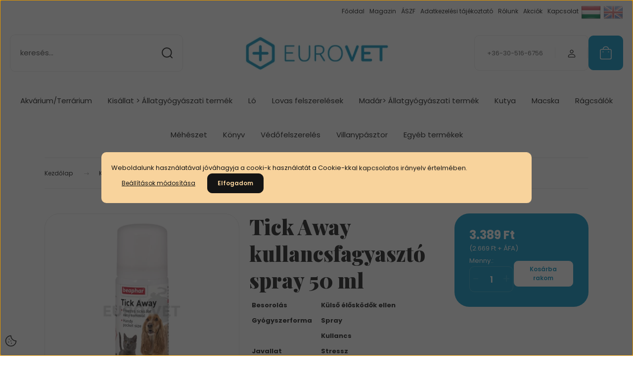

--- FILE ---
content_type: text/html; charset=UTF-8
request_url: https://www.allategeszsegugy.hu/tick-away-kullancsfagyaszto-spray-50-ml-2870
body_size: 37542
content:
<!DOCTYPE html>
<html lang="hu" dir="ltr">
<head>
    <title>Tick Away kullancsfagyasztó spray 50 ml - Állatgyógyászati termékek - EURO-VET áruház</title>
    <meta charset="utf-8">
    <meta name="keywords" content="Tick Away kullancsfagyasztó spray 50 ml, EURO-VET áruház">
    <meta name="description" content="Tick Away kullancsfagyasztó spray 50 ml a Állatgyógyászati termékek kategóriában">
    <meta name="robots" content="index, follow">
    <link rel="image_src" href="https://eurovet.cdn.shoprenter.hu/custom/eurovet/image/data/product/%C3%81llatgy%C3%B3gy%C3%A1szati%20term%C3%A9kek/17520.png.webp?lastmod=1709272272.1725280315">
    <meta property="og:title" content="Tick Away kullancsfagyasztó spray 50 ml" />
    <meta property="og:type" content="product" />
    <meta property="og:url" content="https://www.allategeszsegugy.hu/tick-away-kullancsfagyaszto-spray-50-ml-2870" />
    <meta property="og:image" content="https://eurovet.cdn.shoprenter.hu/custom/eurovet/image/cache/w2865h1500/product/%C3%81llatgy%C3%B3gy%C3%A1szati%20term%C3%A9kek/17520.png.webp?lastmod=1709272272.1725280315" />
    <meta property="og:description" content="A Beaphar Tick Away kullancsfagyasztó spray egy nem toxikus spray, amely a könnyebb eltávolítás érdekében megfagyasztja a kullancsokat." />
    <link href="https://eurovet.cdn.shoprenter.hu/custom/eurovet/image/data/EV%20favicon.PNG?lastmod=1475260517.1725280315" rel="icon" />
    <link href="https://eurovet.cdn.shoprenter.hu/custom/eurovet/image/data/EV%20favicon.PNG?lastmod=1475260517.1725280315" rel="apple-touch-icon" />
    <base href="https://www.allategeszsegugy.hu:443" />
    <meta name="google-site-verification" content="3nDMyHMB16Fp9tbOxNE3MWN6Cg7jJlSjqVpiEmRdSCs" />
<meta name="google-site-verification" content="EGHyJ7TW3A5xmOfFdZkBphQwex2HVxcmdzIvJzd50XI" />

    <meta name="viewport" content="width=device-width, initial-scale=1">
            <style>
            :root {

--global-color: #0291c1;
--bs-body-bg: #FFFFFF;
--highlight-color: #F8D39C;
--price-special-color: #A84747;

--corner_10: 10px;
--corner_30: calc(var(--corner_10) * 3);
--corner_50: calc(var(--corner_10) * 5);


    
                        --text-on-primary: rgb(255,255,255);
            --rgb-text-on-primary: 255,255,255;
                            --tick-on-primary: url("data:image/svg+xml,%3csvg xmlns='http://www.w3.org/2000/svg' viewBox='0 0 20 20'%3e%3cpath fill='none' stroke='%23FFFFFF' stroke-linecap='round' stroke-linejoin='round' stroke-width='3' d='m6 10 3 3 6-6'/%3e%3c/svg%3e");
                                        --select-arrow-on-primary: url("data:image/svg+xml,%3Csvg xmlns='http://www.w3.org/2000/svg' viewBox='0 0 16 16'%3E%3Cpath fill='none' opacity='0.5' stroke='%23FFFFFF' stroke-linecap='round' stroke-linejoin='round' stroke-width='2' d='m2 5 6 6 6-6'/%3E%3C/svg%3E");
                                        --radio-on-primary: url("data:image/svg+xml,%3Csvg xmlns='http://www.w3.org/2000/svg' viewBox='-4 -4 8 8'%3E%3Ccircle r='2' fill='%23FFFFFF'/%3E%3C/svg%3E");
                        
                        --text-on-body-bg: rgb(20,20,20);
            --rgb-text-on-body-bg: 20,20,20;
                            --tick-on-body-bg: url("data:image/svg+xml,%3csvg xmlns='http://www.w3.org/2000/svg' viewBox='0 0 20 20'%3e%3cpath fill='none' stroke='%23141414' stroke-linecap='round' stroke-linejoin='round' stroke-width='3' d='m6 10 3 3 6-6'/%3e%3c/svg%3e");
                                        --select-arrow-on-body-bg: url("data:image/svg+xml,%3Csvg xmlns='http://www.w3.org/2000/svg' viewBox='0 0 16 16'%3E%3Cpath fill='none' opacity='0.5' stroke='%23141414' stroke-linecap='round' stroke-linejoin='round' stroke-width='2' d='m2 5 6 6 6-6'/%3E%3C/svg%3E");
                                        --radio-on-body-bg: url("data:image/svg+xml,%3Csvg xmlns='http://www.w3.org/2000/svg' viewBox='-4 -4 8 8'%3E%3Ccircle r='2' fill='%23141414'/%3E%3C/svg%3E");
                        
                        --text-on-highlight: rgb(20,20,20);
            --rgb-text-on-highlight: 20,20,20;
                            --tick-on-highlight: url("data:image/svg+xml,%3csvg xmlns='http://www.w3.org/2000/svg' viewBox='0 0 20 20'%3e%3cpath fill='none' stroke='%23141414' stroke-linecap='round' stroke-linejoin='round' stroke-width='3' d='m6 10 3 3 6-6'/%3e%3c/svg%3e");
                                                
                        --text-on-price_special: rgb(255,255,255);
            --rgb-text-on-price_special: 255,255,255;
                                                
}        </style>
        <link rel="preconnect" href="https://fonts.gstatic.com" />
<link rel="preload" as="style" href="https://fonts.googleapis.com/css2?family=Playfair+Display:ital,wght@0,400..900;1,400..900&family=Poppins:ital,wght@0,400;0,600;0,700;1,400;1,600;1,700&display=swap" />
<link rel="stylesheet" href="https://fonts.googleapis.com/css2?family=Playfair+Display:ital,wght@0,400..900;1,400..900&family=Poppins:ital,wght@0,400;0,600;0,700;1,400;1,600;1,700&display=swap" media="print" onload="this.media='all'" />
<noscript>
    <link rel="stylesheet" href="https://fonts.googleapis.com/css2?family=Playfair+Display:ital,wght@0,400..900;1,400..900&family=Poppins:ital,wght@0,400;0,600;0,700;1,400;1,600;1,700&display=swap" />
</noscript>
<style>
.category-menu>.category-list>.nav-link {
	margin: 1.47rem 1rem !important;
}
</style>        <link rel="stylesheet" href="https://eurovet.cdn.shoprenter.hu/catalog/view/theme/budapest_global/minified/template/assets/base.css?v=1750323653.1769082720.eurovet">
        <link rel="stylesheet" href="https://eurovet.cdn.shoprenter.hu/catalog/view/theme/budapest_global/minified/template/assets/component-slick.css?v=1711983033.1769082720.eurovet">
        <link rel="stylesheet" href="https://eurovet.cdn.shoprenter.hu/catalog/view/theme/budapest_global/minified/template/assets/product-card.css?v=1750323121.1769082720.eurovet">
        <style>
            *,
            *::before,
            *::after {
                box-sizing: border-box;
            }

            h1, .h1 {
                font-weight: 900;
                font-size: 1.5625rem;
            }
            @media (min-width: 1200px) {
                h1, .h1 {
                    font-size: 2.625rem;
                }
            }
        </style>
                    <style>.edit-link {position: absolute;top: 0;right: 0;opacity: 0;width: 30px;height: 30px;font-size: 16px;color: #111111 !important;display: flex;justify-content: center;align-items: center;border: 1px solid rgba(0, 0, 0, 0.8);transition: none;background: rgba(255, 255, 255, 0.5);z-index: 1030;pointer-events: all;}.module-editable {position: relative;}.page-head-title:hover > .edit-link, .module-editable:hover > .edit-link, .product-card:hover .edit-link {opacity: 1;}.page-head-title:hover > .edit-link:hover, .module-editable:hover > .edit-link:hover, .product-card:hover .edit-link:hover {background: rgba(255, 255, 255, 1);}</style>
                                    
                <link href="https://www.allategeszsegugy.hu/tick-away-kullancsfagyaszto-spray-50-ml-2870" rel="canonical">
    

        <script>
        window.nonProductQuality = 80;
    </script>
    <script src="https://eurovet.cdn.shoprenter.hu/catalog/view/javascript/vendor/jquery/3.7.1/js/jquery.min.js?v=1706895543"></script>

            
            <!-- Header JavaScript codes -->
            <link rel="preload" href="https://eurovet.cdn.shoprenter.hu/web/compiled/js/base.js?v=1769069092" as="script" />
        <script src="https://eurovet.cdn.shoprenter.hu/web/compiled/js/base.js?v=1769069092" defer></script>
                    <link rel="preload" href="https://eurovet.cdn.shoprenter.hu/web/compiled/js/fragment_loader.js?v=1769069092" as="script" />
        <script src="https://eurovet.cdn.shoprenter.hu/web/compiled/js/fragment_loader.js?v=1769069092" defer></script>
                    <link rel="preload" href="https://eurovet.cdn.shoprenter.hu/web/compiled/js/nanobar.js?v=1769069092" as="script" />
        <script src="https://eurovet.cdn.shoprenter.hu/web/compiled/js/nanobar.js?v=1769069092" defer></script>
                    <link rel="preload" href="https://eurovet.cdn.shoprenter.hu/catalog/view/javascript/addtocart/addtocart.js?v=1726839966" as="script" />
        <script src="https://eurovet.cdn.shoprenter.hu/catalog/view/javascript/addtocart/addtocart.js?v=1726839966" defer></script>
                    <!-- Header jQuery onLoad scripts -->
    <script>var BASEURL='https://www.allategeszsegugy.hu';Currency={"symbol_left":"","symbol_right":" Ft","decimal_place":0,"decimal_point":",","thousand_point":".","currency":"HUF","value":1};var ShopRenter=ShopRenter||{};ShopRenter.product={"id":2870,"sku":"17520","currency":"HUF","unitName":"db","price":3389,"name":"Tick Away kullancsfagyaszt\u00f3 spray 50 ml","brand":"Beaphar","currentVariant":[],"parent":{"id":2870,"sku":"17520","unitName":"db","price":3389,"name":"Tick Away kullancsfagyaszt\u00f3 spray 50 ml"}};$(document).ready(function(){});window.addEventListener('load',function(){});</script><script src="https://eurovet.cdn.shoprenter.hu/web/compiled/js/vue/manifest.bundle.js?v=1769069090"></script><script>var ShopRenter=ShopRenter||{};ShopRenter.onCartUpdate=function(callable){document.addEventListener('cartChanged',callable)};ShopRenter.onItemAdd=function(callable){document.addEventListener('AddToCart',callable)};ShopRenter.onItemDelete=function(callable){document.addEventListener('deleteCart',callable)};ShopRenter.onSearchResultViewed=function(callable){document.addEventListener('AuroraSearchResultViewed',callable)};ShopRenter.onSubscribedForNewsletter=function(callable){document.addEventListener('AuroraSubscribedForNewsletter',callable)};ShopRenter.onCheckoutInitiated=function(callable){document.addEventListener('AuroraCheckoutInitiated',callable)};ShopRenter.onCheckoutShippingInfoAdded=function(callable){document.addEventListener('AuroraCheckoutShippingInfoAdded',callable)};ShopRenter.onCheckoutPaymentInfoAdded=function(callable){document.addEventListener('AuroraCheckoutPaymentInfoAdded',callable)};ShopRenter.onCheckoutOrderConfirmed=function(callable){document.addEventListener('AuroraCheckoutOrderConfirmed',callable)};ShopRenter.onCheckoutOrderPaid=function(callable){document.addEventListener('AuroraOrderPaid',callable)};ShopRenter.onCheckoutOrderPaidUnsuccessful=function(callable){document.addEventListener('AuroraOrderPaidUnsuccessful',callable)};ShopRenter.onProductPageViewed=function(callable){document.addEventListener('AuroraProductPageViewed',callable)};ShopRenter.onMarketingConsentChanged=function(callable){document.addEventListener('AuroraMarketingConsentChanged',callable)};ShopRenter.onCustomerRegistered=function(callable){document.addEventListener('AuroraCustomerRegistered',callable)};ShopRenter.onCustomerLoggedIn=function(callable){document.addEventListener('AuroraCustomerLoggedIn',callable)};ShopRenter.onCustomerUpdated=function(callable){document.addEventListener('AuroraCustomerUpdated',callable)};ShopRenter.onCartPageViewed=function(callable){document.addEventListener('AuroraCartPageViewed',callable)};ShopRenter.customer={"userId":0,"userClientIP":"18.223.117.239","userGroupId":8,"customerGroupTaxMode":"gross","customerGroupPriceMode":"gross_net_tax","email":"","phoneNumber":"","name":{"firstName":"","lastName":""}};ShopRenter.theme={"name":"budapest_global","family":"budapest","parent":""};ShopRenter.shop={"name":"eurovet","locale":"hu","currency":{"code":"HUF","rate":1},"domain":"eurovet.myshoprenter.hu"};ShopRenter.page={"route":"product\/product","queryString":"tick-away-kullancsfagyaszto-spray-50-ml-2870"};ShopRenter.formSubmit=function(form,callback){callback();};let loadedAsyncScriptCount=0;function asyncScriptLoaded(position){loadedAsyncScriptCount++;if(position==='body'){if(document.querySelectorAll('.async-script-tag').length===loadedAsyncScriptCount){if(/complete|interactive|loaded/.test(document.readyState)){document.dispatchEvent(new CustomEvent('asyncScriptsLoaded',{}));}else{document.addEventListener('DOMContentLoaded',()=>{document.dispatchEvent(new CustomEvent('asyncScriptsLoaded',{}));});}}}}</script><script type="text/javascript"async class="async-script-tag"onload="asyncScriptLoaded('header')"src="https://shoprenter.smartsupp.com/chat-code/c4235a3dc84627898590b9fda3d1e351c2f38d2e.js"></script><script type="text/javascript"async class="async-script-tag"onload="asyncScriptLoaded('header')"src="https://static2.rapidsearch.dev/resultpage.js?shop=eurovet.shoprenter.hu"></script><script type="text/javascript"async class="async-script-tag"onload="asyncScriptLoaded('header')"src="https://utanvet-ellenor.hu/api/v1/shoprenter/utanvet-ellenor.js"></script><script type="text/javascript"async class="async-script-tag"onload="asyncScriptLoaded('header')"src="https://onsite.optimonk.com/script.js?account=51098"></script><script type="text/javascript"async class="async-script-tag"onload="asyncScriptLoaded('header')"src="https://product-subscription.app.shoprenter.net/static/client.js"></script><script type="text/javascript"async class="async-script-tag"onload="asyncScriptLoaded('header')"src="https://api-one-conv-measure.heureka.group/shoprenter_app/ocm_js?shop_id=129217&domain=arukereso.hu"></script><script type="text/javascript"src="https://eurovet.cdn.shoprenter.hu/web/compiled/js/vue/customerEventDispatcher.bundle.js?v=1769069090"></script>                <script>window["bp"]=window["bp"]||function(){(window["bp"].q=window["bp"].q||[]).push(arguments);};window["bp"].l=1*new Date();scriptElement=document.createElement("script");firstScript=document.getElementsByTagName("script")[0];scriptElement.async=true;scriptElement.src='https://pixel.barion.com/bp.js';firstScript.parentNode.insertBefore(scriptElement,firstScript);window['barion_pixel_id']='BP-bX2j0XuELo-53';bp('init','addBarionPixelId','BP-bX2j0XuELo-53');</script><noscript>
    <img height="1" width="1" style="display:none" alt="Barion Pixel" src="https://pixel.barion.com/a.gif?ba_pixel_id='BP-bX2j0XuELo-53'&ev=contentView&noscript=1">
</noscript>
                        <script type="text/javascript" src="https://eurovet.cdn.shoprenter.hu/web/compiled/js/vue/fullBarionPixel.bundle.js?v=1769069090"></script>


            
            <script>window.dataLayer=window.dataLayer||[];function gtag(){dataLayer.push(arguments)};var ShopRenter=ShopRenter||{};ShopRenter.config=ShopRenter.config||{};ShopRenter.config.googleConsentModeDefaultValue="denied";</script>                        <script type="text/javascript" src="https://eurovet.cdn.shoprenter.hu/web/compiled/js/vue/googleConsentMode.bundle.js?v=1769069090"></script>

            <!-- Meta Pixel Code -->
<script>
!function(f,b,e,v,n,t,s)
{if(f.fbq)return;n=f.fbq=function(){n.callMethod?
n.callMethod.apply(n,arguments):n.queue.push(arguments)};
if(!f._fbq)f._fbq=n;n.push=n;n.loaded=!0;n.version='2.0';
n.queue=[];t=b.createElement(e);t.async=!0;
t.src=v;s=b.getElementsByTagName(e)[0];
s.parentNode.insertBefore(t,s)}(window, document,'script',
'https://connect.facebook.net/en_US/fbevents.js');
fbq('consent', 'revoke');
fbq('init', '2092983237794295');
fbq('track', 'PageView');
document.addEventListener('AuroraProductPageViewed', function(auroraEvent) {
                    fbq('track', 'ViewContent', {
                        content_type: 'product',
                        content_ids: [auroraEvent.detail.product.id.toString()],
                        value: parseFloat(auroraEvent.detail.product.grossUnitPrice),
                        currency: auroraEvent.detail.product.currency
                    }, {
                        eventID: auroraEvent.detail.event.id
                    });
                });
document.addEventListener('AuroraAddedToCart', function(auroraEvent) {
    var fbpId = [];
    var fbpValue = 0;
    var fbpCurrency = '';

    auroraEvent.detail.products.forEach(function(item) {
        fbpValue += parseFloat(item.grossUnitPrice) * item.quantity;
        fbpId.push(item.id);
        fbpCurrency = item.currency;
    });


    fbq('track', 'AddToCart', {
        content_ids: fbpId,
        content_type: 'product',
        value: fbpValue,
        currency: fbpCurrency
    }, {
        eventID: auroraEvent.detail.event.id
    });
})
window.addEventListener('AuroraMarketingCookie.Changed', function(event) {
            let consentStatus = event.detail.isAccepted ? 'grant' : 'revoke';
            if (typeof fbq === 'function') {
                fbq('consent', consentStatus);
            }
        });
</script>
<noscript><img height="1" width="1" style="display:none"
src="https://www.facebook.com/tr?id=2092983237794295&ev=PageView&noscript=1"
/></noscript>
<!-- End Meta Pixel Code -->
            
            
            
                <!--Global site tag(gtag.js)--><script async src="https://www.googletagmanager.com/gtag/js?id=G-LB7XDZWGK9"></script><script>window.dataLayer=window.dataLayer||[];function gtag(){dataLayer.push(arguments);}
gtag('js',new Date());gtag('config','G-LB7XDZWGK9');gtag('config','AW-861480819',{"allow_enhanced_conversions":true});</script>                                <script type="text/javascript" src="https://eurovet.cdn.shoprenter.hu/web/compiled/js/vue/GA4EventSender.bundle.js?v=1769069090"></script>

    
    
</head>
<body id="body" class="page-body product-page-body budapest_global-body" role="document">
<script>ShopRenter.theme.breakpoints={'xs':0,'sm':576,'md':768,'lg':992,'xl':1200,'xxl':1400}</script><div id="fb-root"></div><script>(function(d,s,id){var js,fjs=d.getElementsByTagName(s)[0];if(d.getElementById(id))return;js=d.createElement(s);js.id=id;js.src="//connect.facebook.net/hu_HU/sdk/xfbml.customerchat.js#xfbml=1&version=v2.12&autoLogAppEvents=1";fjs.parentNode.insertBefore(js,fjs);}(document,"script","facebook-jssdk"));</script>
                    

    <div class="nanobar-cookie-icon js-hidden-nanobar-button">
        <svg xmlns="http://www.w3.org/2000/svg" width="24" height="24" viewBox="0 0 24 24" fill="none">
    <path d="M7.38066 14.1465C7.33069 14.1463 7.28277 14.1663 7.24765 14.2018C7.21254 14.2374 7.19318 14.2856 7.19392 14.3355C7.19431 14.4398 7.27873 14.5242 7.383 14.5246C7.45055 14.5242 7.51275 14.4878 7.54616 14.4291C7.57957 14.3704 7.57913 14.2983 7.54499 14.24C7.51086 14.1817 7.44821 14.146 7.38066 14.1465" stroke="currentColor" stroke-width="1.5" stroke-linecap="round" stroke-linejoin="round"/>
    <path d="M8.54765 8.31052C8.49768 8.31039 8.44976 8.33035 8.41464 8.36591C8.37953 8.40146 8.36017 8.44963 8.36091 8.49959C8.3613 8.60386 8.44573 8.68828 8.54999 8.68867C8.65441 8.68803 8.73854 8.60285 8.7379 8.49843C8.73726 8.394 8.65208 8.30987 8.54765 8.31052" stroke="currentColor" stroke-width="1.5" stroke-linecap="round" stroke-linejoin="round"/>
    <path d="M13.2166 16.4804C13.1666 16.4803 13.1187 16.5003 13.0836 16.5358C13.0485 16.5714 13.0291 16.6196 13.0299 16.6695C13.0302 16.7738 13.1147 16.8582 13.2189 16.8586C13.3234 16.8579 13.4075 16.7728 13.4068 16.6683C13.4062 16.5639 13.321 16.4798 13.2166 16.4804" stroke="currentColor" stroke-width="1.5" stroke-linecap="round" stroke-linejoin="round"/>
    <path d="M12.0486 11.8105C11.9987 11.8104 11.9507 11.8304 11.9156 11.8659C11.8805 11.9015 11.8611 11.9496 11.8619 11.9996C11.8623 12.1039 11.9467 12.1883 12.051 12.1887C12.1185 12.1883 12.1807 12.1518 12.2141 12.0931C12.2475 12.0344 12.2471 11.9623 12.213 11.904C12.1788 11.8458 12.1162 11.8101 12.0486 11.8105" stroke="currentColor" stroke-width="1.5" stroke-linecap="round" stroke-linejoin="round"/>
    <path fill-rule="evenodd" clip-rule="evenodd" d="M12.0503 1.49609C12.0503 7.2975 16.7532 12.0005 22.5547 12.0005C22.5547 17.8019 17.8517 22.5048 12.0503 22.5048C6.24887 22.5048 1.5459 17.8019 1.5459 12.0005C1.5459 6.19906 6.24887 1.49609 12.0503 1.49609Z" stroke="currentColor" stroke-width="1.5" stroke-linecap="round" stroke-linejoin="round"/>
</svg>
    </div>
<!-- cached --><div class="nanobar-cookie-box nanobar position-fixed w-100 js-nanobar-first-login">
    <div class="container nanobar__container">
        <div class="row nanobar__container-row flex-column flex-sm-row align-items-center">
            <div class="nanobar__text col-12">
                                <div>Weboldalunk használatával jóváhagyja a cooki-k használatát a Cookie-kkal kapcsolatos irányelv értelmében.</div>
            </div>
            <div class="nanobar__buttons col-12">
                <button class="btn btn-link js-nanobar-settings-button">
                    Beállítások módosítása
                </button>
                <button class="btn btn-primary nanobar-btn js-nanobar-close-cookies" data-button-save-text="Beállítások mentése">
                    Elfogadom
                </button>
            </div>
        </div>
        <div class="nanobar__cookies js-nanobar-cookies flex-column flex-sm-row text-start" style="display: none;">
            <div class="form-check">
                <input class="form-check-input" type="checkbox" name="required_cookies" disabled checked />
                <label class="form-check-label">
                    Szükséges cookie-k
                    <div class="cookies-help-text">
                        Ezek a cookie-k segítenek abban, hogy a webáruház használható és működőképes legyen.
                    </div>
                </label>
            </div>
            <div class="form-check">
                <input id="marketing_cookies" class="form-check-input js-nanobar-marketing-cookies" type="checkbox" name="marketing_cookies"
                     checked />
                <label class="form-check-label" for="marketing_cookies" >
                    Marketing cookie-k
                    <div class="cookies-help-text">
                        Ezeket a cookie-k segítenek abban, hogy az Ön érdeklődési körének megfelelő reklámokat és termékeket jelenítsük meg a webáruházban.
                    </div>
                </label>
            </div>
        </div>
    </div>
</div>

<script>
    (function ($) {
        $(document).ready(function () {
            new AuroraNanobar.FirstLogNanobarCheckbox(jQuery('.js-nanobar-first-login'), 'modal');
        });
    })(jQuery);
</script>
<!-- /cached -->

        
                    <div class="layout-wrapper">
                                                            <div id="section-header" class="section-wrapper ">
    
        
    <link rel="stylesheet" href="https://eurovet.cdn.shoprenter.hu/catalog/view/theme/budapest_global/minified/template/assets/header.css?v=1726589168.1769082719.eurovet">
    <div class="header">
        
        <div class="header-top d-none d-lg-flex">
            <div class="container-wide header-top-row">
                    <!-- cached -->
<ul class="list-unstyled headermenu-list">
                <li class="headermenu-list__item nav-item">
            <a
                href="https://www.allategeszsegugy.hu"
                target="_self"
                class="nav-link"
                title="Főoldal"
            >
                Főoldal
            </a>
                    </li>
            <li class="headermenu-list__item nav-item">
            <a
                href="https://www.allategeszsegugy.hu/magazin-2"
                target="_self"
                class="nav-link"
                title="Magazin"
            >
                Magazin
            </a>
                    </li>
            <li class="headermenu-list__item nav-item">
            <a
                href="https://www.allategeszsegugy.hu/aszf-45"
                target="_self"
                class="nav-link"
                title="ÁSZF"
            >
                ÁSZF
            </a>
                    </li>
            <li class="headermenu-list__item nav-item">
            <a
                href="https://www.allategeszsegugy.hu/adatkezelesi-tajekoztato-48"
                target="_self"
                class="nav-link"
                title="Adatkezelési tájékoztató"
            >
                Adatkezelési tájékoztató
            </a>
                    </li>
            <li class="headermenu-list__item nav-item">
            <a
                href="https://www.allategeszsegugy.hu/rolunk_4"
                target="_self"
                class="nav-link"
                title="Rólunk"
            >
                Rólunk
            </a>
                    </li>
            <li class="headermenu-list__item nav-item">
            <a
                href="https://www.allategeszsegugy.hu/index.php?route=product/list&amp;special=1"
                target="_self"
                class="nav-link"
                title="Akciók"
            >
                Akciók
            </a>
                    </li>
            <li class="headermenu-list__item nav-item">
            <a
                href="https://www.allategeszsegugy.hu/index.php?route=information/contact"
                target="_self"
                class="nav-link"
                title="Kapcsolat"
            >
                Kapcsolat
            </a>
                    </li>
    </ul>

    <!-- /cached -->
                    <!-- cached -->    <div id="module_languageselect_wrapper" class="module-languageselect-wrapper">
        <div
            id="languageselect"
            class="module content-module header-position hide-top languageselect-module">
                                                    <div class="module-body">
                            <form action="/" method="post" enctype="multipart/form-data" id="language-form">
                                                            <div class="language-icon active language-data" data-langcode="hu">
                    <img class="language-icon__img language-change" src="https://eurovet.cdn.shoprenter.hu/catalog/view/theme/default/image/flags/HU.png?v=null.1725280315" alt="Hungarian" style="width: 40px; height: 40px;"/>
                </div>
                                <div class="language-icon language-data" data-langcode="en">
                    <img class="language-icon__img language-change" src="https://eurovet.cdn.shoprenter.hu/catalog/view/theme/default/image/flags/EN.png?v=null.1725280315" alt="English" style="width: 40px; height: 40px;"/>
                </div>
                                <input type="hidden" value="" name="language_code"/>
                        <script>window.addEventListener('load',function(){$('.language-change').one('click',function(){var language_code=$(this).parent('.language-data').data('langcode');$('input[name="language_code"]').attr('value',language_code);$('#language-form').submit();});});</script>        </form>
        <style>
            .header-top .languageselect-module {
              margin-top: 5px;
            }
            #language-form {
                display: flex;
                gap: 10px;
            }
            .languageselect-select {
                padding-top: 2px;
                padding-bottom: 2px;
            }
            .languageselect-module {
                display: flex;
                align-items: center;
                gap: 15px;
            }
            .languageselect-module .module-head-title {
                margin: 0;
                font-size: .875rem;
            }
        </style>
                </div>
                    </div>
                    </div>
<!-- /cached -->
                    
            </div>
        </div>
        <div class="header-middle">
            <div class="container-wide header-middle-container">
                <div class="header-middle-row">
                                            <div id="js-mobile-navbar" class="d-flex d-lg-none">
                            <button id="js-hamburger-icon" class="d-flex-center btn btn-primary" aria-label="mobile menu">
                                <span class="hamburger-icon position-relative">
                                    <span class="hamburger-icon-line position-absolute line-1"></span>
                                    <span class="hamburger-icon-line position-absolute line-2"></span>
                                    <span class="hamburger-icon-line position-absolute line-3"></span>
                                </span>
                            </button>
                        </div>
                                            <div class="header-navbar-search">
                                                            <div class="dropdown search-module d-flex header-navbar-top-right-item">
                                    <div class="input-group">
                                        <input class="search-module__input form-control form-control-lg disableAutocomplete" type="text" placeholder="keresés..." value=""
                                               id="filter_keyword"
                                               onclick="this.value=(this.value==this.defaultValue)?'':this.value;"/>
                                        <span class="search-button-append d-flex position-absolute h-100">
                                            <button class="btn" type="button" onclick="moduleSearch();" aria-label="Keresés">
                                                <svg xmlns="http://www.w3.org/2000/svg" width="22" height="22" viewBox="0 0 22 22" fill="none">
    <path d="M21 21L16.9375 16.9375M10.3338 19.6675C5.17875 19.6675 1 15.4888 1 10.3338C1 5.17875 5.17875 1 10.3338 1C15.4888 1 19.6675 5.17875 19.6675 10.3338C19.6675 15.4888 15.4888 19.6675 10.3338 19.6675Z" stroke="currentColor" stroke-width="2" stroke-linecap="round" stroke-linejoin="round"/>
</svg>
                                            </button>
                                        </span>
                                    </div>
                                    <input type="hidden" id="filter_description" value="0"/>
                                    <input type="hidden" id="search_shopname" value="eurovet"/>
                                    <div id="results" class="dropdown-menu search-results"></div>
                                </div>
                                                    </div>


                        <a href="/" class="header-logo" title="Kezdőlap">
                                                            <img
    src='https://eurovet.cdn.shoprenter.hu/custom/eurovet/image/cache/w302h77/log%C3%B3.PNG.webp?lastmod=0.1725280315'

    
            width="302"
    
            height="77"
    
            class="header-logo-img"
    
    
    alt="Állategészségügyi webáruház"

    
    
    />

                                                    </a>


                    <div class="header-middle-right">
                        <div class="header-middle-right-wrapper d-flex align-items-center">
                                                    <a class="header-middle__phone d-none d-lg-block position-relative" href="tel:+36-30-516-6756">+36-30-516-6756</a>
                                                                                                            <div id="header-middle-login" class="header-middle-right-box d-none d-lg-flex position-relative">
                                    <ul class="list-unstyled login-list">
                                                                                    <li class="nav-item">
                                                <a class="nav-link header-middle-right-box-link" href="index.php?route=account/login" title="Belépés / Regisztráció">
                                                    <span class="header-user-icon">
                                                        <svg xmlns="http://www.w3.org/2000/svg" width="19" height="20" viewBox="0 0 19 20" fill="none">
    <path fill-rule="evenodd" clip-rule="evenodd" d="M11.9749 2.52513C13.3417 3.89197 13.3417 6.10804 11.9749 7.47488C10.6081 8.84172 8.39199 8.84172 7.02515 7.47488C5.65831 6.10804 5.65831 3.89197 7.02515 2.52513C8.39199 1.15829 10.6081 1.15829 11.9749 2.52513Z" stroke="currentColor" stroke-width="1.5" stroke-linecap="round" stroke-linejoin="round"/>
    <path fill-rule="evenodd" clip-rule="evenodd" d="M1.5 16.5V17.5C1.5 18.052 1.948 18.5 2.5 18.5H16.5C17.052 18.5 17.5 18.052 17.5 17.5V16.5C17.5 13.474 13.548 11.508 9.5 11.508C5.452 11.508 1.5 13.474 1.5 16.5Z" stroke="currentColor" stroke-width="1.5" stroke-linecap="round" stroke-linejoin="round"/>
</svg>
                                                    </span>
                                                </a>
                                            </li>
                                                                            </ul>
                                </div>
                                                    
                                                        <div id="header-middle-wishlist" class="header-middle-right-box d-none d-lg-flex position-relative">
                                <hx:include src="/_fragment?_path=_format%3Dhtml%26_locale%3Den%26_controller%3Dmodule%252Fwishlist&amp;_hash=tFPanQZoOSLNYCytfUm%2Fy8iRhAGosQlLqpkED3ep2RM%3D"></hx:include>
                            </div>
                                                </div>
                        <div id="js-cart" class="header-middle-right-box position-relative">
                            <hx:include src="/_fragment?_path=_format%3Dhtml%26_locale%3Den%26_controller%3Dmodule%252Fcart&amp;_hash=9eb2WfdcqEOsA3haCIgR0Nmqp3GBtER4l254hafY%2FEA%3D"></hx:include>
                        </div>
                    </div>
                </div>
            </div>
        </div>
        <div class="header-bottom d-none d-lg-block">
            <div class="container-wide">
                    <div id="module_category_wrapper" class="module-category-wrapper">
        <div
            id="category"
            class="module content-module header-position category-module">
                        <div class="module-body">
                            <div id="category-nav">
            


<ul class="list-unstyled category category-menu sf-menu sf-horizontal cached">
    <li id="cat_294" class="nav-item item category-list module-list even">
    <a href="https://www.allategeszsegugy.hu/akvariumterrarium-294" class="nav-link">
                Akvárium/Terrárium
    </a>
    </li><li id="cat_209" class="nav-item item category-list module-list odd">
    <a href="https://www.allategeszsegugy.hu/kisallat-allatgyogyaszati-termek-209" class="nav-link">
                Kisállat &gt; Állatgyógyászati termék
    </a>
    </li><li id="cat_183" class="nav-item item category-list module-list parent even">
    <a href="https://www.allategeszsegugy.hu/lo-183" class="nav-link">
                Ló
    </a>
            <ul class="list-unstyled flex-column children"><li id="cat_265" class="nav-item item category-list module-list even">
    <a href="https://www.allategeszsegugy.hu/lo-183/ajandek-targyak-265" class="nav-link">
                Ajándék tárgyak
    </a>
    </li></ul>
    </li><li id="cat_236" class="nav-item item category-list module-list parent odd">
    <a href="https://www.allategeszsegugy.hu/lovas-felszerelesek-236" class="nav-link">
                Lovas felszerelések
    </a>
            <ul class="list-unstyled flex-column children"><li id="cat_250" class="nav-item item category-list module-list even">
    <a href="https://www.allategeszsegugy.hu/lovas-felszerelesek-236/apolas-250" class="nav-link">
                Ápolás
    </a>
    </li><li id="cat_277" class="nav-item item category-list module-list odd">
    <a href="https://www.allategeszsegugy.hu/lovas-felszerelesek-236/egyeb-kiegeszitok-277" class="nav-link">
                Egyéb kiegészítők
    </a>
    </li><li id="cat_283" class="nav-item item category-list module-list even">
    <a href="https://www.allategeszsegugy.hu/lovas-felszerelesek-236/fogathajtas-es-tartozekai-283" class="nav-link">
                Fogathajtás és tartozékai
    </a>
    </li><li id="cat_268" class="nav-item item category-list module-list odd">
    <a href="https://www.allategeszsegugy.hu/lovas-felszerelesek-236/fulvedoklegymaszkok-268" class="nav-link">
                Fülvédők/Légymaszkok
    </a>
    </li><li id="cat_244" class="nav-item item category-list module-list even">
    <a href="https://www.allategeszsegugy.hu/lovas-felszerelesek-236/heveder-244" class="nav-link">
                Heveder
    </a>
    </li><li id="cat_243" class="nav-item item category-list module-list odd">
    <a href="https://www.allategeszsegugy.hu/lovas-felszerelesek-236/kantar-243" class="nav-link">
                Kantár és tartozékai
    </a>
    </li><li id="cat_282" class="nav-item item category-list module-list even">
    <a href="https://www.allategeszsegugy.hu/lovas-felszerelesek-236/kengyelkengyelszij-282" class="nav-link">
                Kengyel/Kengyelszíj
    </a>
    </li><li id="cat_276" class="nav-item item category-list module-list odd">
    <a href="https://www.allategeszsegugy.hu/lovas-felszerelesek-236/kotofekek-es-vezetoszarak-276" class="nav-link">
                Kötőfékek és vezetőszárak
    </a>
    </li><li id="cat_273" class="nav-item item category-list module-list even">
    <a href="https://www.allategeszsegugy.hu/lovas-felszerelesek-236/invedok-273" class="nav-link">
                Lábvédők lovaknak
    </a>
    </li><li id="cat_271" class="nav-item item category-list module-list odd">
    <a href="https://www.allategeszsegugy.hu/lovas-felszerelesek-236/lotakarok-271" class="nav-link">
                Lótakarók
    </a>
    </li><li id="cat_288" class="nav-item item category-list module-list even">
    <a href="https://www.allategeszsegugy.hu/lovas-felszerelesek-236/sarkantyuk-288" class="nav-link">
                Lovaglópálcák/Sarkantyúk
    </a>
    </li><li id="cat_237" class="nav-item item category-list module-list parent odd">
    <a href="https://www.allategeszsegugy.hu/lovas-felszerelesek-236/lovas-ruhazat-237" class="nav-link">
                Lovas ruházat
    </a>
            <ul class="list-unstyled flex-column children"><li id="cat_241" class="nav-item item category-list module-list even">
    <a href="https://www.allategeszsegugy.hu/lovas-felszerelesek-236/lovas-ruhazat-237/csizma-241" class="nav-link">
                Csizma
    </a>
    </li><li id="cat_259" class="nav-item item category-list module-list odd">
    <a href="https://www.allategeszsegugy.hu/lovas-felszerelesek-236/lovas-ruhazat-237/felsokpolokingek-259" class="nav-link">
                Felsők/Pólók/Ingek
    </a>
    </li><li id="cat_256" class="nav-item item category-list module-list even">
    <a href="https://www.allategeszsegugy.hu/lovas-felszerelesek-236/lovas-ruhazat-237/kabat-256" class="nav-link">
                Kabát
    </a>
    </li><li id="cat_238" class="nav-item item category-list module-list odd">
    <a href="https://www.allategeszsegugy.hu/lovas-felszerelesek-236/lovas-ruhazat-237/kesztyu-238" class="nav-link">
                Kesztyű
    </a>
    </li><li id="cat_255" class="nav-item item category-list module-list even">
    <a href="https://www.allategeszsegugy.hu/lovas-felszerelesek-236/lovas-ruhazat-237/kobak-255" class="nav-link">
                Kobak és egyéb fejfedők
    </a>
    </li><li id="cat_262" class="nav-item item category-list module-list odd">
    <a href="https://www.allategeszsegugy.hu/lovas-felszerelesek-236/lovas-ruhazat-237/labszarvedok-262" class="nav-link">
                Lábszárvédők/Gerincvédők
    </a>
    </li><li id="cat_258" class="nav-item item category-list module-list even">
    <a href="https://www.allategeszsegugy.hu/lovas-felszerelesek-236/lovas-ruhazat-237/melleny-258" class="nav-link">
                Mellény
    </a>
    </li><li id="cat_240" class="nav-item item category-list module-list odd">
    <a href="https://www.allategeszsegugy.hu/lovas-felszerelesek-236/lovas-ruhazat-237/nadrag-240" class="nav-link">
                Nadrág
    </a>
    </li><li id="cat_261" class="nav-item item category-list module-list even">
    <a href="https://www.allategeszsegugy.hu/lovas-felszerelesek-236/lovas-ruhazat-237/nyakkendok-261" class="nav-link">
                Nyakkendők
    </a>
    </li><li id="cat_247" class="nav-item item category-list module-list odd">
    <a href="https://www.allategeszsegugy.hu/lovas-felszerelesek-236/lovas-ruhazat-237/zokni-247" class="nav-link">
                Zokni
    </a>
    </li></ul>
    </li><li id="cat_291" class="nav-item item category-list module-list even">
    <a href="https://www.allategeszsegugy.hu/lovas-felszerelesek-236/marvedok-291" class="nav-link">
                Marvédők
    </a>
    </li><li id="cat_253" class="nav-item item category-list module-list odd">
    <a href="https://www.allategeszsegugy.hu/lovas-felszerelesek-236/nyeregalatet-253" class="nav-link">
                Nyereg és nyeregalátét
    </a>
    </li><li id="cat_286" class="nav-item item category-list module-list even">
    <a href="https://www.allategeszsegugy.hu/lovas-felszerelesek-236/zabla-es-tartozekai-286" class="nav-link">
                Zabla és tartozékai
    </a>
    </li></ul>
    </li><li id="cat_208" class="nav-item item category-list module-list even">
    <a href="https://www.allategeszsegugy.hu/madar-allatgyogyaszati-termek-208" class="nav-link">
                Madár&gt; Állatgyógyászati termék
    </a>
    </li><li id="cat_91" class="nav-item item category-list module-list parent odd">
    <a href="https://www.allategeszsegugy.hu/kutya-91" class="nav-link">
                Kutya
    </a>
            <ul class="list-unstyled flex-column children"><li id="cat_92" class="nav-item item category-list module-list parent even">
    <a href="https://www.allategeszsegugy.hu/kutya-91/allateledel-92" class="nav-link">
                Állateledel
    </a>
            <ul class="list-unstyled flex-column children"><li id="cat_322" class="nav-item item category-list module-list even">
    <a href="https://www.allategeszsegugy.hu/kutya-91/allateledel-92/kutya-allateledel-gyogytap-322" class="nav-link">
                Gyógytáp
    </a>
    </li></ul>
    </li><li id="cat_98" class="nav-item item category-list module-list odd">
    <a href="https://www.allategeszsegugy.hu/kutya-91/allatgyogyaszati-termekek-98" class="nav-link">
                Állatgyógyászati termékek
    </a>
    </li><li id="cat_214" class="nav-item item category-list module-list parent even">
    <a href="https://www.allategeszsegugy.hu/kutya-91/apoloszerek-214" class="nav-link">
                Ápolószerek
    </a>
            <ul class="list-unstyled flex-column children"><li id="cat_231" class="nav-item item category-list module-list even">
    <a href="https://www.allategeszsegugy.hu/kutya-91/apoloszerek-214/samponok-231" class="nav-link">
                sampon, hab, törlőkendő
    </a>
    </li></ul>
    </li><li id="cat_109" class="nav-item item category-list module-list parent odd">
    <a href="https://www.allategeszsegugy.hu/kutya-91/felszereles-109" class="nav-link">
                Felszerelés
    </a>
            <ul class="list-unstyled flex-column children"><li id="cat_113" class="nav-item item category-list module-list even">
    <a href="https://www.allategeszsegugy.hu/kutya-91/felszereles-109/eteto-es-itatotalak-113" class="nav-link">
                Etető és itatótálak
    </a>
    </li><li id="cat_111" class="nav-item item category-list module-list odd">
    <a href="https://www.allategeszsegugy.hu/kutya-91/felszereles-109/kutyaruhak-111" class="nav-link">
                Kutyaruhák
    </a>
    </li></ul>
    </li><li id="cat_225" class="nav-item item category-list module-list even">
    <a href="https://www.allategeszsegugy.hu/kutya-91/gps-vevo-225" class="nav-link">
                GPS vevő
    </a>
    </li><li id="cat_217" class="nav-item item category-list module-list odd">
    <a href="https://www.allategeszsegugy.hu/kutya-91/kiegeszitok-217" class="nav-link">
                Kiegészítők
    </a>
    </li><li id="cat_171" class="nav-item item category-list module-list even">
    <a href="https://www.allategeszsegugy.hu/kutya-91/kikepzeshez-eszkozok-171" class="nav-link">
                Kiképzéshez eszközök
    </a>
    </li><li id="cat_234" class="nav-item item category-list module-list odd">
    <a href="https://www.allategeszsegugy.hu/kutya-91/vitamin-taplalekkiegeszito-234" class="nav-link">
                vitamin, táplálékkiegészítő
    </a>
    </li></ul>
    </li><li id="cat_84" class="nav-item item category-list module-list parent even">
    <a href="https://www.allategeszsegugy.hu/macska-84" class="nav-link">
                Macska
    </a>
            <ul class="list-unstyled flex-column children"><li id="cat_85" class="nav-item item category-list module-list parent even">
    <a href="https://www.allategeszsegugy.hu/macska-84/allateledel-85" class="nav-link">
                Állateledel
    </a>
            <ul class="list-unstyled flex-column children"><li id="cat_324" class="nav-item item category-list module-list even">
    <a href="https://www.allategeszsegugy.hu/macska-84/allateledel-85/gyogytap-324" class="nav-link">
                Gyógytáp
    </a>
    </li></ul>
    </li><li id="cat_99" class="nav-item item category-list module-list odd">
    <a href="https://www.allategeszsegugy.hu/macska-84/allatgyogyaszati-termekek-99" class="nav-link">
                Állatgyógyászati termékek
    </a>
    </li><li id="cat_229" class="nav-item item category-list module-list even">
    <a href="https://www.allategeszsegugy.hu/macska-84/apoloszerek-229" class="nav-link">
                Ápolószerek
    </a>
    </li><li id="cat_228" class="nav-item item category-list module-list odd">
    <a href="https://www.allategeszsegugy.hu/macska-84/gps-vevo-228" class="nav-link">
                GPS vevő
    </a>
    </li><li id="cat_335" class="nav-item item category-list module-list even">
    <a href="https://www.allategeszsegugy.hu/macska-84/vitamin-taplalekkiegeszito-macskaknak-335" class="nav-link">
                 Vitamin, táplálékkiegészítő macskáknak
    </a>
    </li></ul>
    </li><li id="cat_182" class="nav-item item category-list module-list odd">
    <a href="https://www.allategeszsegugy.hu/ragcsalok-182" class="nav-link">
                Rágcsálók
    </a>
    </li><li id="cat_93" class="nav-item item category-list module-list parent even">
    <a href="https://www.allategeszsegugy.hu/meheszet-93" class="nav-link">
                Méhészet
    </a>
            <ul class="list-unstyled flex-column children"><li id="cat_79" class="nav-item item category-list module-list even">
    <a href="https://www.allategeszsegugy.hu/meheszet-93/httpeurovetshoprenterhuallatgyogyaszati-keszitmenyek-79" class="nav-link">
                Állatgyógyászati termékek
    </a>
    </li><li id="cat_82" class="nav-item item category-list module-list odd">
    <a href="https://www.allategeszsegugy.hu/meheszet-93/eszkoz-82" class="nav-link">
                Eszközök
    </a>
    </li><li id="cat_105" class="nav-item item category-list module-list even">
    <a href="https://www.allategeszsegugy.hu/meheszet-93/meztarto-105" class="nav-link">
                Méztartó
    </a>
    </li><li id="cat_94" class="nav-item item category-list module-list odd">
    <a href="https://www.allategeszsegugy.hu/meheszet-93/tap-takarmany-94" class="nav-link">
                Táp, takarmány
    </a>
    </li></ul>
    </li><li id="cat_202" class="nav-item item category-list module-list odd">
    <a href="https://www.allategeszsegugy.hu/konyv-202" class="nav-link">
                Könyv 
    </a>
    </li><li id="cat_97" class="nav-item item category-list module-list parent even">
    <a href="https://www.allategeszsegugy.hu/vedofelszereles-97" class="nav-link">
                Védőfelszerelés
    </a>
            <ul class="list-unstyled flex-column children"><li id="cat_203" class="nav-item item category-list module-list even">
    <a href="https://www.allategeszsegugy.hu/vedofelszereles-97/legzesvedelem-203" class="nav-link">
                Légzésvédelem
    </a>
    </li><li id="cat_315" class="nav-item item category-list module-list odd">
    <a href="https://www.allategeszsegugy.hu/vedofelszereles-97/vedooveral-315" class="nav-link">
                Védőoverál
    </a>
    </li></ul>
    </li><li id="cat_162" class="nav-item item category-list module-list parent odd">
    <a href="https://www.allategeszsegugy.hu/villanypasztor-162" class="nav-link">
                Villanypásztor
    </a>
            <ul class="list-unstyled flex-column children"><li id="cat_166" class="nav-item item category-list module-list even">
    <a href="https://www.allategeszsegugy.hu/villanypasztor-162/kapufogo-166" class="nav-link">
                Kapufogó
    </a>
    </li><li id="cat_164" class="nav-item item category-list module-list odd">
    <a href="https://www.allategeszsegugy.hu/villanypasztor-162/szigetelok-164" class="nav-link">
                Szigetelők
    </a>
    </li><li id="cat_204" class="nav-item item category-list module-list even">
    <a href="https://www.allategeszsegugy.hu/villanypasztor-162/teszterek-204" class="nav-link">
                Teszterek
    </a>
    </li><li id="cat_163" class="nav-item item category-list module-list odd">
    <a href="https://www.allategeszsegugy.hu/villanypasztor-162/vezetek-szalagok-kabelek-163" class="nav-link">
                vezeték, szalagok, kötelek
    </a>
    </li><li id="cat_165" class="nav-item item category-list module-list even">
    <a href="https://www.allategeszsegugy.hu/villanypasztor-162/villanypasztor-keszulek-165" class="nav-link">
                Villanypásztor készülék
    </a>
    </li></ul>
    </li><li id="cat_100" class="nav-item item category-list module-list parent even">
    <a href="https://www.allategeszsegugy.hu/egyeb-termekek-100" class="nav-link">
                Egyéb termékek
    </a>
            <ul class="list-unstyled flex-column children"><li id="cat_325" class="nav-item item category-list module-list even">
    <a href="https://www.allategeszsegugy.hu/egyeb-termekek-100/haszonallat-tartas-es-tartozekai-325" class="nav-link">
                 Haszonállat tartás és tartozékai
    </a>
    </li><li id="cat_175" class="nav-item item category-list module-list odd">
    <a href="https://www.allategeszsegugy.hu/egyeb-termekek-100/auto-akkumulator-175" class="nav-link">
                Autó akkumulátor
    </a>
    </li><li id="cat_177" class="nav-item item category-list module-list parent even">
    <a href="https://www.allategeszsegugy.hu/egyeb-termekek-100/auto-motor-177" class="nav-link">
                Autó, motor
    </a>
            <ul class="list-unstyled flex-column children"><li id="cat_218" class="nav-item item category-list module-list even">
    <a href="https://www.allategeszsegugy.hu/egyeb-termekek-100/auto-motor-177/auto-toltokabel-218" class="nav-link">
                Autó töltőkábel
    </a>
    </li><li id="cat_198" class="nav-item item category-list module-list odd">
    <a href="https://www.allategeszsegugy.hu/egyeb-termekek-100/auto-motor-177/fenyszoro-198" class="nav-link">
                Fényszóró
    </a>
    </li><li id="cat_179" class="nav-item item category-list module-list even">
    <a href="https://www.allategeszsegugy.hu/egyeb-termekek-100/auto-motor-177/vadriaszto-179" class="nav-link">
                kürt, duda
    </a>
    </li><li id="cat_178" class="nav-item item category-list module-list odd">
    <a href="https://www.allategeszsegugy.hu/egyeb-termekek-100/auto-motor-177/pollenszuro-178" class="nav-link">
                Pollenszűrő
    </a>
    </li><li id="cat_314" class="nav-item item category-list module-list even">
    <a href="https://www.allategeszsegugy.hu/egyeb-termekek-100/auto-motor-177/torlolapat-314" class="nav-link">
                Törlőlapát
    </a>
    </li></ul>
    </li><li id="cat_328" class="nav-item item category-list module-list odd">
    <a href="https://www.allategeszsegugy.hu/egyeb-termekek-100/furo-csavarozo-328" class="nav-link">
                Bosch Akkumulátoros fúró-csavarozó
    </a>
    </li><li id="cat_331" class="nav-item item category-list module-list even">
    <a href="https://www.allategeszsegugy.hu/egyeb-termekek-100/bosch-excentercsiszolo-331" class="nav-link">
                Bosch Excentercsiszoló
    </a>
    </li><li id="cat_280" class="nav-item item category-list module-list odd">
    <a href="https://www.allategeszsegugy.hu/egyeb-termekek-100/cipo-280" class="nav-link">
                Cipő
    </a>
    </li><li id="cat_161" class="nav-item item category-list module-list even">
    <a href="https://www.allategeszsegugy.hu/egyeb-termekek-100/csaptelep-161" class="nav-link">
                Csaptelep
    </a>
    </li><li id="cat_104" class="nav-item item category-list module-list parent odd">
    <a href="https://www.allategeszsegugy.hu/egyeb-termekek-100/kave-104" class="nav-link">
                Étel, ital
    </a>
            <ul class="list-unstyled flex-column children"><li id="cat_106" class="nav-item item category-list module-list even">
    <a href="https://www.allategeszsegugy.hu/egyeb-termekek-100/kave-104/kave-kavepor-106" class="nav-link">
                Kávé, kávépor
    </a>
    </li><li id="cat_107" class="nav-item item category-list module-list odd">
    <a href="https://www.allategeszsegugy.hu/egyeb-termekek-100/kave-104/kavegep-kapszula-kaveparna-107" class="nav-link">
                Kávégép kapszula, kávépárna
    </a>
    </li></ul>
    </li><li id="cat_143" class="nav-item item category-list module-list even">
    <a href="https://www.allategeszsegugy.hu/egyeb-termekek-100/futestechnika-143" class="nav-link">
                Fűtéstechnika
    </a>
    </li><li id="cat_160" class="nav-item item category-list module-list odd">
    <a href="https://www.allategeszsegugy.hu/egyeb-termekek-100/hansgrohe-160" class="nav-link">
                Hansgrohe
    </a>
    </li><li id="cat_306" class="nav-item item category-list module-list even">
    <a href="https://www.allategeszsegugy.hu/egyeb-termekek-100/haszonallat-tartasitato-es-tartozekai-306" class="nav-link">
                Haszonállat tartás/Itató és tartozékai
    </a>
    </li><li id="cat_302" class="nav-item item category-list module-list odd">
    <a href="https://www.allategeszsegugy.hu/egyeb-termekek-100/fejogep-tartozekok-302" class="nav-link">
                Haszonállat tartás/Szarvasmarha/Fejés és tejkezelés
    </a>
    </li><li id="cat_119" class="nav-item item category-list module-list even">
    <a href="https://www.allategeszsegugy.hu/egyeb-termekek-100/haztartasi-gep-119" class="nav-link">
                Háztartási gép
    </a>
    </li><li id="cat_299" class="nav-item item category-list module-list odd">
    <a href="https://www.allategeszsegugy.hu/egyeb-termekek-100/homerok-299" class="nav-link">
                Hőmérők
    </a>
    </li><li id="cat_195" class="nav-item item category-list module-list even">
    <a href="https://www.allategeszsegugy.hu/egyeb-termekek-100/klima-195" class="nav-link">
                Klíma, légkondi kiegészítő
    </a>
    </li><li id="cat_138" class="nav-item item category-list module-list parent odd">
    <a href="https://www.allategeszsegugy.hu/egyeb-termekek-100/muszaki-cikk-138" class="nav-link">
                Műszaki cikk
    </a>
            <ul class="list-unstyled flex-column children"><li id="cat_221" class="nav-item item category-list module-list even">
    <a href="https://www.allategeszsegugy.hu/egyeb-termekek-100/muszaki-cikk-138/beepitheto-hangszorok-221" class="nav-link">
                beépíthető hangszórók
    </a>
    </li><li id="cat_223" class="nav-item item category-list module-list parent odd">
    <a href="https://www.allategeszsegugy.hu/egyeb-termekek-100/muszaki-cikk-138/okosora-223" class="nav-link">
                Okosóra,aktivitásmérő
    </a>
            <ul class="list-unstyled flex-column children"><li id="cat_332" class="nav-item item category-list module-list even">
    <a href="https://www.allategeszsegugy.hu/egyeb-termekek-100/muszaki-cikk-138/okosora-223/samsung-okosora-aktivitasmero-332" class="nav-link">
                Samsung okosóra, aktivitásmérő
    </a>
    </li></ul>
    </li><li id="cat_152" class="nav-item item category-list module-list parent even">
    <a href="https://www.allategeszsegugy.hu/egyeb-termekek-100/muszaki-cikk-138/szerszam-152" class="nav-link">
                Szerszám
    </a>
            <ul class="list-unstyled flex-column children"><li id="cat_310" class="nav-item item category-list module-list even">
    <a href="https://www.allategeszsegugy.hu/egyeb-termekek-100/muszaki-cikk-138/szerszam-152/bitfej-dugokulcsfej-310" class="nav-link">
                bitfej, dugókulcsfej
    </a>
    </li></ul>
    </li><li id="cat_311" class="nav-item item category-list module-list odd">
    <a href="https://www.allategeszsegugy.hu/egyeb-termekek-100/muszaki-cikk-138/toltheto-elem-311" class="nav-link">
                Tölthető elem
    </a>
    </li><li id="cat_318" class="nav-item item category-list module-list even">
    <a href="https://www.allategeszsegugy.hu/egyeb-termekek-100/muszaki-cikk-138/vilagitas-318" class="nav-link">
                Világítás
    </a>
    </li></ul>
    </li><li id="cat_102" class="nav-item item category-list module-list even">
    <a href="https://www.allategeszsegugy.hu/egyeb-termekek-100/okos-kiegeszitok-102" class="nav-link">
                Okos kiegészítők
    </a>
    </li><li id="cat_135" class="nav-item item category-list module-list parent odd">
    <a href="https://www.allategeszsegugy.hu/egyeb-termekek-100/otthon-es-kert-135" class="nav-link">
                Otthon és kert
    </a>
            <ul class="list-unstyled flex-column children"><li id="cat_304" class="nav-item item category-list module-list even">
    <a href="https://www.allategeszsegugy.hu/egyeb-termekek-100/otthon-es-kert-135/bogrek-304" class="nav-link">
                Bögrék
    </a>
    </li><li id="cat_297" class="nav-item item category-list module-list odd">
    <a href="https://www.allategeszsegugy.hu/egyeb-termekek-100/otthon-es-kert-135/rovarcsapda-es-tartozekai-297" class="nav-link">
                Rovarcsapda és tartozékai
    </a>
    </li><li id="cat_307" class="nav-item item category-list module-list even">
    <a href="https://www.allategeszsegugy.hu/egyeb-termekek-100/otthon-es-kert-135/termosz-307" class="nav-link">
                termosz
    </a>
    </li></ul>
    </li><li id="cat_156" class="nav-item item category-list module-list even">
    <a href="https://www.allategeszsegugy.hu/egyeb-termekek-100/szelvedo-moso-156" class="nav-link">
                Szélvédőmosó
    </a>
    </li><li id="cat_158" class="nav-item item category-list module-list parent odd">
    <a href="https://www.allategeszsegugy.hu/egyeb-termekek-100/ubiquiti-158" class="nav-link">
                Ubiquiti
    </a>
            <ul class="list-unstyled flex-column children"><li id="cat_180" class="nav-item item category-list module-list even">
    <a href="https://www.allategeszsegugy.hu/egyeb-termekek-100/ubiquiti-158/halozati-kamera-180" class="nav-link">
                hálózati eszközök
    </a>
    </li></ul>
    </li><li id="cat_103" class="nav-item item category-list module-list even">
    <a href="https://www.allategeszsegugy.hu/egyeb-termekek-100/vizlagyito-berendezes-103" class="nav-link">
                Vízlágyító berendezés kiegészítő
    </a>
    </li><li id="cat_144" class="nav-item item category-list module-list parent odd">
    <a href="https://www.allategeszsegugy.hu/egyeb-termekek-100/danfoss-144" class="nav-link">
                Danfoss
    </a>
            <ul class="list-unstyled flex-column children"><li id="cat_145" class="nav-item item category-list module-list even">
    <a href="https://www.allategeszsegugy.hu/egyeb-termekek-100/danfoss-144/link-145" class="nav-link">
                Link
    </a>
    </li><li id="cat_148" class="nav-item item category-list module-list odd">
    <a href="https://www.allategeszsegugy.hu/egyeb-termekek-100/danfoss-144/danfoss-radiatorszelepek-visszatero-csavarzatok-148" class="nav-link">
                radiátorszelepek, visszatérő csavarzatok
    </a>
    </li><li id="cat_146" class="nav-item item category-list module-list even">
    <a href="https://www.allategeszsegugy.hu/egyeb-termekek-100/danfoss-144/szelepmozgatok-146" class="nav-link">
                szelepmozgatók
    </a>
    </li><li id="cat_150" class="nav-item item category-list module-list odd">
    <a href="https://www.allategeszsegugy.hu/egyeb-termekek-100/danfoss-144/termosztat-vezerles-150" class="nav-link">
                termosztát, vezérlés
    </a>
    </li></ul>
    </li></ul>
    </li>
</ul>

<script>$(function(){$("ul.category").superfish({animation:{opacity:'show'},popUpSelector:"ul.category,ul.children,.js-subtree-dropdown",delay:400,speed:'normal',hoverClass:'js-sf-hover'});});</script>        </div>
                </div>
                                                </div>
                    </div>

            </div>
        </div>
    </div>
    <script defer src="https://eurovet.cdn.shoprenter.hu/catalog/view/javascript/vendor/headroom/0.12.0/js/headroom.min.js?v=1717517366"></script>
    <script>const headerElement=document.getElementById('section-header');const headerCouponElement=document.getElementById('section-couponbar');headerElement.style.setProperty("--header-bottom-height",`${headerElement.getElementsByClassName('header-bottom')[0].offsetHeight}px`);headerElement.style.setProperty("--header-top-height",`${headerElement.getElementsByClassName('header-top')[0].offsetHeight}px`);if(headerCouponElement){headerElement.style.setProperty("--header-coupon-height",`${headerCouponElement.offsetHeight}px`);}
const headerElementHeight=headerElement.offsetHeight;headerElement.style.setProperty("--header-element-height",`${headerElementHeight}px`);document.addEventListener('DOMContentLoaded',function(){(function(){const header=document.querySelector("#section-header");if(typeof Headroom==="function"&&Headroom.cutsTheMustard){const headroom=new Headroom(header,{tolerance:5,offset:200,classes:{initial:"header-sticky",pinned:"slide-up",unpinned:"slide-down"}});headroom.init();}}());});</script>
            <script>function moduleSearch(obj){let url;let selector;let filter_keyword;let filter_description;if(typeof window.BASEURL==="undefined"){url='index.php?route=product/list';}else{url=`${window.BASEURL}/index.php?route=product/list`;}
selector='#filter_keyword';if(obj)selector=`.${obj}`;filter_keyword=document.querySelector(selector).value;if(filter_keyword){url+=`&keyword=${encodeURIComponent(filter_keyword)}`;}
filter_description=document.getElementById('filter_description').value;if(filter_description){url+=`&description=${filter_description}`;}
window.location=url;}
const autosuggest=async()=>{const searchQuery=encodeURIComponent(document.getElementById('filter_keyword').value);let searchInDesc='';if(document.getElementById('filter_description').value==1){searchInDesc='&description=1';}
try{const response=await fetch(`index.php?route=product/list/suggest${searchInDesc}&keyword=${searchQuery}`);const data=await response.text();const e=document.getElementById('results');if(data){e.innerHTML=data;e.style.display='block';}else{e.style.display='none';}}catch(error){console.error('Error during fetch:',error);}};document.addEventListener('DOMContentLoaded',()=>{let lastValue="";let value;let timeout;const filterKeyword=document.getElementById('filter_keyword');filterKeyword.addEventListener('keyup',()=>{value=filterKeyword.value;if(value!==lastValue){lastValue=value;if(timeout){clearTimeout(timeout);}
timeout=setTimeout(()=>{autosuggest();},500);}});filterKeyword.addEventListener('keydown',(e)=>{if(e.key==='Enter'){moduleSearch();}});});</script>    </div>
                                    
                <main class="main-content">
                            
    <div class="container">
                <link rel="stylesheet" href="https://eurovet.cdn.shoprenter.hu/catalog/view/theme/budapest_global/minified/template/assets/module-pathway.css?v=1716967024.1769082738.eurovet">
    <nav aria-label="breadcrumb">
        <ol class="breadcrumb" itemscope itemtype="https://schema.org/BreadcrumbList">
                            <li class="breadcrumb-item"  itemprop="itemListElement" itemscope itemtype="https://schema.org/ListItem">
                                            <a class="breadcrumb-item__link" itemprop="item" href="https://www.allategeszsegugy.hu">
                            <span itemprop="name">Kezdőlap</span>
                        </a>
                    
                    <meta itemprop="position" content="1" />
                                            <span class="breadcrumb__arrow">
                            <svg xmlns="http://www.w3.org/2000/svg" width="18" height="9" viewBox="0 0 18 9" fill="none">
    <path d="M12.3031 0.182509C12.2452 0.239868 12.1993 0.308109 12.168 0.383297C12.1367 0.458485 12.1206 0.539131 12.1206 0.620583C12.1206 0.702035 12.1367 0.782681 12.168 0.857868C12.1993 0.933056 12.2452 1.0013 12.3031 1.05866L15.1413 3.89688H0.617005C0.453365 3.89688 0.296427 3.96188 0.180717 4.0776C0.0650057 4.19331 0 4.35024 0 4.51388C0 4.67752 0.0650057 4.83446 0.180717 4.95017C0.296427 5.06588 0.453365 5.13089 0.617005 5.13089H15.129L12.3031 7.9506C12.1882 8.06621 12.1237 8.22259 12.1237 8.38559C12.1237 8.5486 12.1882 8.70498 12.3031 8.82058C12.4187 8.9355 12.5751 9 12.7381 9C12.9011 9 13.0575 8.9355 13.1731 8.82058L17.0972 4.89643C17.15 4.84575 17.1921 4.78492 17.2208 4.71759C17.2495 4.65026 17.2643 4.57782 17.2643 4.50463C17.2643 4.43143 17.2495 4.359 17.2208 4.29167C17.1921 4.22434 17.15 4.16351 17.0972 4.11283L13.1792 0.182509C13.1219 0.124678 13.0536 0.0787766 12.9784 0.0474521C12.9033 0.0161276 12.8226 0 12.7412 0C12.6597 0 12.5791 0.0161276 12.5039 0.0474521C12.4287 0.0787766 12.3604 0.124678 12.3031 0.182509Z" fill="currentColor"/>
</svg>
                         </span>
                                    </li>
                            <li class="breadcrumb-item"  itemprop="itemListElement" itemscope itemtype="https://schema.org/ListItem">
                                            <a class="breadcrumb-item__link" itemprop="item" href="https://www.allategeszsegugy.hu/kutya-91">
                            <span itemprop="name">Kutya</span>
                        </a>
                    
                    <meta itemprop="position" content="2" />
                                            <span class="breadcrumb__arrow">
                            <svg xmlns="http://www.w3.org/2000/svg" width="18" height="9" viewBox="0 0 18 9" fill="none">
    <path d="M12.3031 0.182509C12.2452 0.239868 12.1993 0.308109 12.168 0.383297C12.1367 0.458485 12.1206 0.539131 12.1206 0.620583C12.1206 0.702035 12.1367 0.782681 12.168 0.857868C12.1993 0.933056 12.2452 1.0013 12.3031 1.05866L15.1413 3.89688H0.617005C0.453365 3.89688 0.296427 3.96188 0.180717 4.0776C0.0650057 4.19331 0 4.35024 0 4.51388C0 4.67752 0.0650057 4.83446 0.180717 4.95017C0.296427 5.06588 0.453365 5.13089 0.617005 5.13089H15.129L12.3031 7.9506C12.1882 8.06621 12.1237 8.22259 12.1237 8.38559C12.1237 8.5486 12.1882 8.70498 12.3031 8.82058C12.4187 8.9355 12.5751 9 12.7381 9C12.9011 9 13.0575 8.9355 13.1731 8.82058L17.0972 4.89643C17.15 4.84575 17.1921 4.78492 17.2208 4.71759C17.2495 4.65026 17.2643 4.57782 17.2643 4.50463C17.2643 4.43143 17.2495 4.359 17.2208 4.29167C17.1921 4.22434 17.15 4.16351 17.0972 4.11283L13.1792 0.182509C13.1219 0.124678 13.0536 0.0787766 12.9784 0.0474521C12.9033 0.0161276 12.8226 0 12.7412 0C12.6597 0 12.5791 0.0161276 12.5039 0.0474521C12.4287 0.0787766 12.3604 0.124678 12.3031 0.182509Z" fill="currentColor"/>
</svg>
                         </span>
                                    </li>
                            <li class="breadcrumb-item"  itemprop="itemListElement" itemscope itemtype="https://schema.org/ListItem">
                                            <a class="breadcrumb-item__link" itemprop="item" href="https://www.allategeszsegugy.hu/kutya-91/allatgyogyaszati-termekek-98">
                            <span itemprop="name">Állatgyógyászati termékek</span>
                        </a>
                    
                    <meta itemprop="position" content="3" />
                                            <span class="breadcrumb__arrow">
                            <svg xmlns="http://www.w3.org/2000/svg" width="18" height="9" viewBox="0 0 18 9" fill="none">
    <path d="M12.3031 0.182509C12.2452 0.239868 12.1993 0.308109 12.168 0.383297C12.1367 0.458485 12.1206 0.539131 12.1206 0.620583C12.1206 0.702035 12.1367 0.782681 12.168 0.857868C12.1993 0.933056 12.2452 1.0013 12.3031 1.05866L15.1413 3.89688H0.617005C0.453365 3.89688 0.296427 3.96188 0.180717 4.0776C0.0650057 4.19331 0 4.35024 0 4.51388C0 4.67752 0.0650057 4.83446 0.180717 4.95017C0.296427 5.06588 0.453365 5.13089 0.617005 5.13089H15.129L12.3031 7.9506C12.1882 8.06621 12.1237 8.22259 12.1237 8.38559C12.1237 8.5486 12.1882 8.70498 12.3031 8.82058C12.4187 8.9355 12.5751 9 12.7381 9C12.9011 9 13.0575 8.9355 13.1731 8.82058L17.0972 4.89643C17.15 4.84575 17.1921 4.78492 17.2208 4.71759C17.2495 4.65026 17.2643 4.57782 17.2643 4.50463C17.2643 4.43143 17.2495 4.359 17.2208 4.29167C17.1921 4.22434 17.15 4.16351 17.0972 4.11283L13.1792 0.182509C13.1219 0.124678 13.0536 0.0787766 12.9784 0.0474521C12.9033 0.0161276 12.8226 0 12.7412 0C12.6597 0 12.5791 0.0161276 12.5039 0.0474521C12.4287 0.0787766 12.3604 0.124678 12.3031 0.182509Z" fill="currentColor"/>
</svg>
                         </span>
                                    </li>
                            <li class="breadcrumb-item active" aria-current="page" itemprop="itemListElement" itemscope itemtype="https://schema.org/ListItem">
                                            <span itemprop="name">Tick Away kullancsfagyasztó spray 50 ml</span>
                    
                    <meta itemprop="position" content="4" />
                                    </li>
                    </ol>
    </nav>


                    <div class="page-head">
                            </div>
        
                        <link rel="stylesheet" href="https://eurovet.cdn.shoprenter.hu/catalog/view/theme/budapest_global/minified/template/assets/page-product.css?v=1752563370.1769082905.eurovet">
    <div itemscope itemtype="//schema.org/Product">
        <section class="product-page-top">
            <form action="https://www.allategeszsegugy.hu/index.php?route=checkout/cart" method="post" enctype="multipart/form-data" id="product">
                <div class="product-sticky-wrapper sticky-head">
    <div class="container">
        <div class="product-sticky-inner">
            <div class="product-sticky-image-and-price">
                <div class="product-sticky-image d-none d-md-block">
                    <img
    src='https://eurovet.cdn.shoprenter.hu/custom/eurovet/image/cache/w190h190/product/%C3%81llatgy%C3%B3gy%C3%A1szati%20term%C3%A9kek/17520.png.webp?lastmod=0.1725280315'

    
            width="190"
    
            height="190"
    
    
            loading="lazy"
    
    alt="Tick Away kullancsfagyasztó spray 50 ml"

    
    
    />

                </div>
                                    <link rel="stylesheet" href="https://eurovet.cdn.shoprenter.hu/catalog/view/theme/budapest_global/minified/template/assets/component-product-price.css?v=1708937590.1769082905.eurovet">
<div class="product-page-right-box product-page-price" itemprop="offers" itemscope itemtype="https://schema.org/Offer">
    
    <div class="product-page-price__line product-page-price__middle d-flex">
        <span>
                            <span class="product-price product-price--regular">3.389 Ft</span>
                                        <span class="product-price__postfix d-block"> (2.669 Ft + ÁFA)</span>
                    </span>

            </div>
        
    <meta itemprop="price" content="3389"/>
    <meta itemprop="priceValidUntil" content="2027-01-22"/>
    <meta itemprop="priceCurrency" content="HUF"/>
    <meta itemprop="sku" content="17520"/>
    <meta itemprop="category" content="Állatgyógyászati termékek"/>
            <meta itemprop="gtin" content="5021284175203"/>
        <link itemprop="url" href="https://www.allategeszsegugy.hu/tick-away-kullancsfagyaszto-spray-50-ml-2870"/>
    <link itemprop="availability" href="http://schema.org/InStock"/>
</div>

                            </div>
            <div class="d-flex justify-content-end">
                <div class="product-addtocart product-page-right-box">
    <div class="product-addtocart-wrapper">
                        <div class="product_table_quantity">
        <span class="quantity-text">Menny.:</span>
        <input class="quantity_to_cart quantity-to-cart" type="number" min="1"
               step="1" name="quantity" aria-label="quantity input"
            
            
               value="1"
        />

            </div>
<div class="product_table_addtocartbtn">
    
            <a rel="nofollow, noindex" href="https://www.allategeszsegugy.hu/index.php?route=checkout%2Fcart&amp;product_id=2870&amp;quantity=1" id="add_to_cart"
       class="button btn btn-primary button-add-to-cart" data-product-id="2870" data-name="Tick Away kullancsfagyasztó spray 50 ml" data-price="3388.999953" data-quantity-name="db" data-price-without-currency="3389.00" data-currency="HUF" data-product-sku="17520" data-brand="Beaphar" >
        <span>Kosárba rakom</span>
    </a>

</div>    
        <div>
            <input type="hidden" name="product_id" value="2870"/>
            <input type="hidden" name="product_collaterals" value=""/>
            <input type="hidden" name="product_addons" value=""/>
            <input type="hidden" name="redirect" value="https://www.allategeszsegugy.hu/index.php?route=product/product&amp;product_id=2870"/>
                    </div>
    </div>
    <div class="text-minimum-wrapper">
                    </div>
</div>
<style>
    .product-cart-box .product-addtocart .button-add-to-cart {
        --bs-btn-color: var(--bs-primary);
        --bs-btn-bg: var(--text-on-primary);
        height: 54px;
        display: flex;
        align-items: center;
    }

    .product-addtocart .button-add-to-cart:hover {
        text-decoration: underline 1px var(--bs-primary);
    }
</style>
<script>
    if ($('.notify-request').length) {
        $('#body').on('keyup keypress', '.quantity_to_cart.quantity-to-cart', function (e) {
            if (e.which === 13) {
                return false;
            }
        });
    }

    $(function () {
        $(window).on('beforeunload', function () {
            $('a.button-add-to-cart:not(.disabled)').removeAttr('href').addClass('disabled button-disabled');
        });
    });
</script>

                            </div>

        </div>
    </div>
</div>
<link rel="stylesheet" href="https://eurovet.cdn.shoprenter.hu/catalog/view/theme/budapest_global/minified/template/assets/component-product-sticky.css?v=1729256179.1769082905.eurovet">
<script>(function(){document.addEventListener('DOMContentLoaded',function(){const PRODUCT_STICKY_DISPLAY='sticky-active';const StickyWrapper=document.querySelector('.product-sticky-wrapper');const productPageBody=document.querySelector('.product-page-body');const productChildrenTable=document.getElementById('product-children-table');const productPageTopRow=document.querySelector('.product-page-top');const productStickyObserverOptions={root:null,rootMargin:'0px',threshold:0.2};const productStickyObserver=new IntersectionObserver((entries)=>{if(productChildrenTable){if(!entries[0].isIntersecting&&!isColliding(StickyWrapper,productPageTopRow)&&!isColliding(StickyWrapper,productChildrenTable)){productPageBody.classList.add(PRODUCT_STICKY_DISPLAY)}}else{if(!entries[0].isIntersecting&&!isColliding(StickyWrapper,productPageTopRow)){productPageBody.classList.add(PRODUCT_STICKY_DISPLAY)}}
if(entries[0].isIntersecting){productPageBody.classList.remove(PRODUCT_STICKY_DISPLAY)}},productStickyObserverOptions);if(productChildrenTable){productStickyObserver.observe(productChildrenTable);}
productStickyObserver.observe(productPageTopRow);function isColliding(element1,element2){const rect1=element1.getBoundingClientRect();const rect2=element2.getBoundingClientRect();return!(rect1.right<rect2.left||rect1.left>rect2.right||rect1.bottom<rect2.top||rect1.top>rect2.bottom);}
const stickyAddToCart=document.querySelector('.product-sticky-wrapper .notify-request');if(stickyAddToCart){stickyAddToCart.setAttribute('data-fancybox-group','sticky-notify-group');}})})()</script>                <div class="product-page-top__row row">
                    <div class="col-lg-5 product-page-left position-relative">
                        


<div id="product-image" class="position-relative ">
    <div class="product-image__main" style="width: 400px;">
                    

<div class="product_badges horizontal-orientation">
    </div>

                <div class="product-image__main-wrapper js-main-image-scroller">
                                        <a href="https://eurovet.cdn.shoprenter.hu/custom/eurovet/image/cache/w2277h1500wt1/product/%C3%81llatgy%C3%B3gy%C3%A1szati%20term%C3%A9kek/17520.png.webp?lastmod=0.1725280315"
                   data-caption="Tick Away kullancsfagyasztó spray 50 ml"
                   title="Katt rá a felnagyításhoz"
                   class="product-image__main-link"
                >
                    <img
                        src="https://eurovet.cdn.shoprenter.hu/custom/eurovet/image/cache/w400h400wt1/product/%C3%81llatgy%C3%B3gy%C3%A1szati%20term%C3%A9kek/17520.png.webp?lastmod=0.1725280315"
                        itemprop="image"
                        data-popup-src="https://eurovet.cdn.shoprenter.hu/custom/eurovet/image/cache/w2277h1500wt1/product/%C3%81llatgy%C3%B3gy%C3%A1szati%20term%C3%A9kek/17520.png.webp?lastmod=0.1725280315"
                        data-thumb-src="https://eurovet.cdn.shoprenter.hu/custom/eurovet/image/cache/w400h400wt1/product/%C3%81llatgy%C3%B3gy%C3%A1szati%20term%C3%A9kek/17520.png.webp?lastmod=0.1725280315"
                        class="product-image__main-img img-fluid"
                        data-index="0"
                        alt="Tick Away kullancsfagyasztó spray 50 ml"
                        width="400"
                        height="400"
                    />
                </a>
                    </div>
    </div>
    </div>

<script>
    document.addEventListener("DOMContentLoaded", function() {
        const mainImageScroller = $('.js-main-image-scroller');
        const thumbs = $('.js-product-image__thumbs');
        const productImageVideoActive = false;


        mainImageScroller.slick({
            slidesToShow: 1,
            slidesToScroll: 1,
            infinite: false,
            prevArrow: `<button type="button" class="product-slider-arrow product-slider-prev" aria-label="previous slide">    <svg width="40" height="40" viewBox="0 0 40 40" fill="none" xmlns="http://www.w3.org/2000/svg">
        <path d="M18.3094 25.5C18.3836 25.5004 18.4572 25.4865 18.5259 25.4592C18.5946 25.4318 18.6571 25.3915 18.7098 25.3405C18.7627 25.2894 18.8046 25.2286 18.8333 25.1616C18.8619 25.0946 18.8766 25.0227 18.8766 24.9501C18.8766 24.8775 18.8619 24.8056 18.8333 24.7386C18.8046 24.6716 18.7627 24.6108 18.7098 24.5597L14.0288 20.0011L18.7098 15.4426C18.816 15.339 18.8757 15.1986 18.8757 15.0521C18.8757 14.9057 18.816 14.7653 18.7098 14.6617C18.6036 14.5582 18.4596 14.5 18.3094 14.5C18.1592 14.5 18.0152 14.5582 17.909 14.6617L12.8332 19.6107C12.7803 19.6618 12.7383 19.7226 12.7097 19.7896C12.6811 19.8567 12.6663 19.9285 12.6663 20.0011C12.6663 20.0737 12.6811 20.1456 12.7097 20.2126C12.7383 20.2796 12.7803 20.3404 12.8332 20.3915L17.909 25.3405C17.9617 25.3915 18.0242 25.4318 18.0929 25.4592C18.1616 25.4865 18.2352 25.5004 18.3094 25.5Z" fill="currentColor"/>
        <path d="M13.2336 20.551H26.769C26.9186 20.551 27.0621 20.4931 27.1678 20.3899C27.2736 20.2868 27.333 20.147 27.333 20.0011C27.333 19.8553 27.2736 19.7154 27.1678 19.6123C27.0621 19.5092 26.9186 19.4512 26.769 19.4512H13.2336C13.084 19.4512 12.9406 19.5092 12.8348 19.6123C12.729 19.7154 12.6696 19.8553 12.6696 20.0011C12.6696 20.147 12.729 20.2868 12.8348 20.3899C12.9406 20.4931 13.084 20.551 13.2336 20.551Z" fill="currentColor"/>
    </svg>

</button>`,
            nextArrow: `<button type="button" class="product-slider-arrow product-slider-next" aria-label="next slide">    <svg width="40" height="40" viewBox="0 0 40 40" fill="none" xmlns="http://www.w3.org/2000/svg">
        <path d="M21.6906 25.5C21.6164 25.5004 21.5428 25.4865 21.4741 25.4592C21.4054 25.4318 21.3429 25.3915 21.2902 25.3405C21.2373 25.2894 21.1954 25.2286 21.1667 25.1616C21.1381 25.0946 21.1234 25.0227 21.1234 24.9501C21.1234 24.8775 21.1381 24.8056 21.1667 24.7386C21.1954 24.6716 21.2373 24.6108 21.2902 24.5597L25.9712 20.0011L21.2902 15.4426C21.184 15.339 21.1243 15.1986 21.1243 15.0521C21.1243 14.9057 21.184 14.7653 21.2902 14.6617C21.3964 14.5582 21.5404 14.5 21.6906 14.5C21.8408 14.5 21.9848 14.5582 22.091 14.6617L27.1668 19.6107C27.2197 19.6618 27.2617 19.7226 27.2903 19.7896C27.3189 19.8567 27.3337 19.9285 27.3337 20.0011C27.3337 20.0737 27.3189 20.1456 27.2903 20.2126C27.2617 20.2796 27.2197 20.3404 27.1668 20.3915L22.091 25.3405C22.0383 25.3915 21.9758 25.4318 21.9071 25.4592C21.8384 25.4865 21.7648 25.5004 21.6906 25.5Z" fill="currentColor"/>
        <path d="M26.7664 20.551H13.231C13.0814 20.551 12.9379 20.4931 12.8322 20.3899C12.7264 20.2868 12.667 20.147 12.667 20.0011C12.667 19.8553 12.7264 19.7154 12.8322 19.6123C12.9379 19.5092 13.0814 19.4512 13.231 19.4512H26.7664C26.916 19.4512 27.0594 19.5092 27.1652 19.6123C27.271 19.7154 27.3304 19.8553 27.3304 20.0011C27.3304 20.147 27.271 20.2868 27.1652 20.3899C27.0594 20.4931 26.916 20.551 26.7664 20.551Z" fill="currentColor"/>
    </svg>
</button>`,
            arrows: true,
            rows: 0,
            asNavFor: '.js-product-image__thumbs'
        });

        thumbs.slick({
            slidesToShow: 5,
            slidesToScroll: 1,
            asNavFor: '.js-main-image-scroller',
            dots: false,
            prevArrow: `<button type="button" class="product-slider-arrow product-slider-prev" aria-label="previous slide">    <svg width="40" height="40" viewBox="0 0 40 40" fill="none" xmlns="http://www.w3.org/2000/svg">
        <path d="M18.3094 25.5C18.3836 25.5004 18.4572 25.4865 18.5259 25.4592C18.5946 25.4318 18.6571 25.3915 18.7098 25.3405C18.7627 25.2894 18.8046 25.2286 18.8333 25.1616C18.8619 25.0946 18.8766 25.0227 18.8766 24.9501C18.8766 24.8775 18.8619 24.8056 18.8333 24.7386C18.8046 24.6716 18.7627 24.6108 18.7098 24.5597L14.0288 20.0011L18.7098 15.4426C18.816 15.339 18.8757 15.1986 18.8757 15.0521C18.8757 14.9057 18.816 14.7653 18.7098 14.6617C18.6036 14.5582 18.4596 14.5 18.3094 14.5C18.1592 14.5 18.0152 14.5582 17.909 14.6617L12.8332 19.6107C12.7803 19.6618 12.7383 19.7226 12.7097 19.7896C12.6811 19.8567 12.6663 19.9285 12.6663 20.0011C12.6663 20.0737 12.6811 20.1456 12.7097 20.2126C12.7383 20.2796 12.7803 20.3404 12.8332 20.3915L17.909 25.3405C17.9617 25.3915 18.0242 25.4318 18.0929 25.4592C18.1616 25.4865 18.2352 25.5004 18.3094 25.5Z" fill="currentColor"/>
        <path d="M13.2336 20.551H26.769C26.9186 20.551 27.0621 20.4931 27.1678 20.3899C27.2736 20.2868 27.333 20.147 27.333 20.0011C27.333 19.8553 27.2736 19.7154 27.1678 19.6123C27.0621 19.5092 26.9186 19.4512 26.769 19.4512H13.2336C13.084 19.4512 12.9406 19.5092 12.8348 19.6123C12.729 19.7154 12.6696 19.8553 12.6696 20.0011C12.6696 20.147 12.729 20.2868 12.8348 20.3899C12.9406 20.4931 13.084 20.551 13.2336 20.551Z" fill="currentColor"/>
    </svg>

</button>`,
            nextArrow: `<button type="button" class="product-slider-arrow product-slider-next" aria-label="next slide">    <svg width="40" height="40" viewBox="0 0 40 40" fill="none" xmlns="http://www.w3.org/2000/svg">
        <path d="M21.6906 25.5C21.6164 25.5004 21.5428 25.4865 21.4741 25.4592C21.4054 25.4318 21.3429 25.3915 21.2902 25.3405C21.2373 25.2894 21.1954 25.2286 21.1667 25.1616C21.1381 25.0946 21.1234 25.0227 21.1234 24.9501C21.1234 24.8775 21.1381 24.8056 21.1667 24.7386C21.1954 24.6716 21.2373 24.6108 21.2902 24.5597L25.9712 20.0011L21.2902 15.4426C21.184 15.339 21.1243 15.1986 21.1243 15.0521C21.1243 14.9057 21.184 14.7653 21.2902 14.6617C21.3964 14.5582 21.5404 14.5 21.6906 14.5C21.8408 14.5 21.9848 14.5582 22.091 14.6617L27.1668 19.6107C27.2197 19.6618 27.2617 19.7226 27.2903 19.7896C27.3189 19.8567 27.3337 19.9285 27.3337 20.0011C27.3337 20.0737 27.3189 20.1456 27.2903 20.2126C27.2617 20.2796 27.2197 20.3404 27.1668 20.3915L22.091 25.3405C22.0383 25.3915 21.9758 25.4318 21.9071 25.4592C21.8384 25.4865 21.7648 25.5004 21.6906 25.5Z" fill="currentColor"/>
        <path d="M26.7664 20.551H13.231C13.0814 20.551 12.9379 20.4931 12.8322 20.3899C12.7264 20.2868 12.667 20.147 12.667 20.0011C12.667 19.8553 12.7264 19.7154 12.8322 19.6123C12.9379 19.5092 13.0814 19.4512 13.231 19.4512H26.7664C26.916 19.4512 27.0594 19.5092 27.1652 19.6123C27.271 19.7154 27.3304 19.8553 27.3304 20.0011C27.3304 20.147 27.271 20.2868 27.1652 20.3899C27.0594 20.4931 26.916 20.551 26.7664 20.551Z" fill="currentColor"/>
    </svg>
</button>`,
            centerMode: false,
            focusOnSelect: true,
            draggable: false,
            rows: 0,
            infinite: false,
            responsive: [
                {
                    breakpoint: 768,
                    settings: {
                        slidesToShow: 6,
                        arrows: false
                    }
                }
            ]
        });

        function openFancyBoxWithIndex(index) {
            const product_images_data_for_fancybox = [{"opts":{"caption":"Tick Away kullancsfagyaszt\u00f3 spray 50 ml"},"src":"https:\/\/eurovet.cdn.shoprenter.hu\/custom\/eurovet\/image\/cache\/w2277h1500wt1\/product\/%C3%81llatgy%C3%B3gy%C3%A1szati%20term%C3%A9kek\/17520.png.webp?lastmod=0.1725280315","src_thumb":"https:\/\/eurovet.cdn.shoprenter.hu\/custom\/eurovet\/image\/cache\/w400h400wt1\/product\/%C3%81llatgy%C3%B3gy%C3%A1szati%20term%C3%A9kek\/17520.png.webp?lastmod=0.1725280315","src_additional":"https:\/\/eurovet.cdn.shoprenter.hu\/custom\/eurovet\/image\/cache\/w400h400wt1\/product\/%C3%81llatgy%C3%B3gy%C3%A1szati%20term%C3%A9kek\/17520.png.webp?lastmod=0.1725280315"}];
            $.fancybox.open(product_images_data_for_fancybox, {
                index: index,
                mobile : {
                    clickContent : "close",
                    clickSlide : "close"
                },
                buttons: [
                    'zoom',
                    'close'
                ]
            });
        }

        mainImageScroller.on('click', '.product-image__main-link', function(e) {
            e.preventDefault();
            const index = $(this).find('img').data('index');
            openFancyBoxWithIndex(index);
        });

        if (thumbs.length > 0) {
            thumbs.on('click', '.product-image__thumb', function() {
                const index = $(this).data('slick-index');
                thumbs.find('.product-image__thumb').removeClass('product-image__thumb-active');
                $(this).addClass('product-image__thumb-active');
                mainImageScroller.slick('slickGoTo', index);
            });

            mainImageScroller.on('beforeChange', function(event, slick, currentSlide, nextSlide) {
                thumbs.find('.product-image__thumb').removeClass('product-image__thumb-active');
                thumbs.find('.product-image__thumb[data-slick-index="' + nextSlide + '"]').addClass('product-image__thumb-active');
            });

            $(document).on('beforeClose.fb', function(e, instance, slide) {
                thumbs.find('.product-image__thumb').removeClass('product-image__thumb-active');
                thumbs.find('.product-image__thumb[data-slick-index="' + (productImageVideoActive ? slide.index + 1 : slide.index) + '"]').addClass('product-image__thumb-active');
                mainImageScroller.slick('slickGoTo', productImageVideoActive ? slide.index + 1 : slide.index);
            });
        }
    });

</script>                            <div class="position-5-wrapper">
                    <link rel="stylesheet" href="https://eurovet.cdn.shoprenter.hu/catalog/view/theme/budapest_global/minified/template/assets/component-social-share.css?v=1727872815.1769082905.eurovet">
<div id="socail-media" class="social-share-module d-flex">
    <div class="twitter" onclick="return shareOnThis('http://twitter.com/home?status=')"></div><div class="fb-like" data-href="http://allategeszsegugy.hu/tick-away-kullancsfagyaszto-spray-50-ml-2870" data-send="false" data-layout="button_count" data-width="90" data-show-faces="false" data-action="like" data-colorscheme="light" data-font="arial"></div><script type="text/javascript">//<![CDATA[
function shareOnThis(shareurl){u = location.href;t = document.title;window.open(shareurl+encodeURIComponent(u)+'&t='+encodeURIComponent(t),'asd','toolbar=0,status=0,location=1, width=650,height=600,scrollbars=1');return false;}
//]]></script>
</div>
                    
                    
                    
            </div>

                    </div>
                    <div class="col-lg-4 product-page-middle">
                        <h1 class="page-head-title product-page-head-title position-relative">
                            <span class="product-page-product-name" itemprop="name">Tick Away kullancsfagyasztó spray 50 ml</span>
                                                    </h1>

                            <div class="position-1-wrapper">
        <table class="product-parameters table">
                                <link rel="stylesheet" href="https://eurovet.cdn.shoprenter.hu/catalog/view/theme/budapest_global/minified/template/assets/component-product-attribute.css?v=1708937590.1769083322.eurovet">
                        <tr class="product-parameter product-parameter__featured product-parameter__featured-besorolas">
                <td colspan="2" class="product-parameter__featured-row">
                    <h2 class="product-parameter__featured-title d-flex">
                        <span class="product-parameter__label">
                                Besorolás
                        </span>
                        <span class="product-parameter__value">
                            Külső élősködők ellen
                        </span>
                    </h2>
                </td>
            </tr>
                                <tr class="product-parameter product-parameter__featured product-parameter__featured-gyogyszerforma2">
                <td colspan="2" class="product-parameter__featured-row">
                    <h2 class="product-parameter__featured-title d-flex">
                        <span class="product-parameter__label">
                                Gyógyszerforma
                        </span>
                        <span class="product-parameter__value">
                            Spray
                        </span>
                    </h2>
                </td>
            </tr>
                                <tr class="product-parameter product-parameter__featured product-parameter__featured-javallat5">
                <td colspan="2" class="product-parameter__featured-row">
                    <h2 class="product-parameter__featured-title d-flex">
                        <span class="product-parameter__label">
                                
                        </span>
                        <span class="product-parameter__value">
                            Kullancs
                        </span>
                    </h2>
                </td>
            </tr>
                                <tr class="product-parameter product-parameter__featured product-parameter__featured-javallat6">
                <td colspan="2" class="product-parameter__featured-row">
                    <h2 class="product-parameter__featured-title d-flex">
                        <span class="product-parameter__label">
                                Javallat
                        </span>
                        <span class="product-parameter__value">
                            Stressz
                        </span>
                    </h2>
                </td>
            </tr>
            
                            
                            
                            <tr class="product-parameter product-parameter__unit-price">
    <td class="product-parameter__label">Egységár:</td>
    <td class="product-parameter__value">67,78 Ft/ml</td>
</tr>

                            <tr
    class="product-parameter product-parameter__stock"
    data-stock-id="productstock"
    data-stock-status-id="9"
>
    <td class="product-parameter__label">Elérhetőség:</td>
    <td class="product-parameter__value">
        <span style="color:#177537;">Raktáron</span>
    </td>
</tr>

                                <tr class="product-parameter product-parameter__short-description">
        <td class="product-parameter__value" colspan="2">
            A Beaphar Tick Away kullancsfagyasztó spray egy nem toxikus spray, amely a könnyebb eltávolítás érdekében megfagyasztja a kullancsokat.
        </td>
    </tr>

                                        <tr class="product-parameter product-parameter__manufacturer">
        <td class="product-parameter__label">Gyártó:</td>
        <td class="product-parameter__value">
            <a class="d-flex flex-column" href="/beaphar-m-141">
                                        <span class="product-parameter__manufacturer-text" itemprop="brand">Beaphar</span>
                        </a>
        </td>
    </tr>

                                    <tr class="product-parameter product-parameter__rating">
        <td class="product-parameter__label">Átlagos értékelés:</td>
        <td class="product-parameter__value">
            <a href="javascript:{}" rel="nofollow" class="js-scroll-productreview">
                                    Nem értékelt
                            </a>
        </td>
    </tr>

                            
                            
                    </table>
    </div>


                    </div>
                    <div class="col-lg-3 product-page-right">
                                                    <div class="product-cart-box d-flex flex-column">
                                
                                                                    <link rel="stylesheet" href="https://eurovet.cdn.shoprenter.hu/catalog/view/theme/budapest_global/minified/template/assets/component-product-price.css?v=1708937590.1769082905.eurovet">
<div class="product-page-right-box product-page-price" itemprop="offers" itemscope itemtype="https://schema.org/Offer">
    
    <div class="product-page-price__line product-page-price__middle d-flex">
        <span>
                            <span class="product-price product-price--regular">3.389 Ft</span>
                                        <span class="product-price__postfix d-block"> (2.669 Ft + ÁFA)</span>
                    </span>

            </div>
        
    <meta itemprop="price" content="3389"/>
    <meta itemprop="priceValidUntil" content="2027-01-22"/>
    <meta itemprop="priceCurrency" content="HUF"/>
    <meta itemprop="sku" content="17520"/>
    <meta itemprop="category" content="Állatgyógyászati termékek"/>
            <meta itemprop="gtin" content="5021284175203"/>
        <link itemprop="url" href="https://www.allategeszsegugy.hu/tick-away-kullancsfagyaszto-spray-50-ml-2870"/>
    <link itemprop="availability" href="http://schema.org/InStock"/>
</div>

                                
                                                                                                                                    <div class="product-addtocart product-page-right-box">
    <div class="product-addtocart-wrapper">
                        <div class="product_table_quantity">
        <span class="quantity-text">Menny.:</span>
        <input class="quantity_to_cart quantity-to-cart" type="number" min="1"
               step="1" name="quantity" aria-label="quantity input"
            
            
               value="1"
        />

            </div>
<div class="product_table_addtocartbtn">
    
            <a rel="nofollow, noindex" href="https://www.allategeszsegugy.hu/index.php?route=checkout%2Fcart&amp;product_id=2870&amp;quantity=1" id="add_to_cart"
       class="button btn btn-primary button-add-to-cart" data-product-id="2870" data-name="Tick Away kullancsfagyasztó spray 50 ml" data-price="3388.999953" data-quantity-name="db" data-price-without-currency="3389.00" data-currency="HUF" data-product-sku="17520" data-brand="Beaphar" >
        <span>Kosárba rakom</span>
    </a>

</div>    
        <div>
            <input type="hidden" name="product_id" value="2870"/>
            <input type="hidden" name="product_collaterals" value=""/>
            <input type="hidden" name="product_addons" value=""/>
            <input type="hidden" name="redirect" value="https://www.allategeszsegugy.hu/index.php?route=product/product&amp;product_id=2870"/>
                    </div>
    </div>
    <div class="text-minimum-wrapper">
                    </div>
</div>
<style>
    .product-cart-box .product-addtocart .button-add-to-cart {
        --bs-btn-color: var(--bs-primary);
        --bs-btn-bg: var(--text-on-primary);
        height: 54px;
        display: flex;
        align-items: center;
    }

    .product-addtocart .button-add-to-cart:hover {
        text-decoration: underline 1px var(--bs-primary);
    }
</style>
<script>
    if ($('.notify-request').length) {
        $('#body').on('keyup keypress', '.quantity_to_cart.quantity-to-cart', function (e) {
            if (e.which === 13) {
                return false;
            }
        });
    }

    $(function () {
        $(window).on('beforeunload', function () {
            $('a.button-add-to-cart:not(.disabled)').removeAttr('href').addClass('disabled button-disabled');
        });
    });
</script>

                            </div>
                                                                    </div>
                </div>
                
            </form>
        </section>
        
            <section class="product-page-middle-1">
        <div class="product-page-container">
                                                                            </div>
    </section>

            <link rel="stylesheet" href="https://eurovet.cdn.shoprenter.hu/catalog/view/theme/budapest_global/minified/template/assets/component-tab.css?v=1713527861.1769082905.eurovet">
    <section class="product-page-tab">
        <div class="product-page-tab-container">
            <div class="tab-wrapper">
                <ul class="tab-menu" role="tablist">
                                                                                                    <li class="tab-menu__item" role="tab">
                                <button
                                    class="tab-menu__item-button-desktop active js-scrollto-productdescription"
                                    aria-controls="tab_productdescription"
                                    data-tab="#tab_productdescription"
                                    aria-label="Leírás és Paraméterek"
                                >
                                    Leírás és Paraméterek
                                </button>
                            </li>
                                                                                                                            <li class="tab-menu__item" role="tab">
                                <button
                                    class="tab-menu__item-button-desktop js-scrollto-productreview"
                                    aria-controls="tab_productreview"
                                    data-tab="#tab_productreview"
                                    aria-label="Vélemények"
                                >
                                    Vélemények
                                </button>
                            </li>
                                                            </ul>
                <div class="tab-content product-page-tab-content">
                                                                        <div class="tab-content__pane active"
                                 id="tab_productdescription"
                                 role="tabpanel"
                                 aria-labelledby="tab_productdescription"
                                 data-tab="#tab_productdescription"
                            >
                                <div class="tab-content__pane-inner">
                                        <div id="module_productdescription_wrapper" class="module-productdescription-wrapper">
        <div
            id="productdescription"
            class="module product-position">
                <div class="module-head">
        <h3 class="h2 module-head-title">Leírás és Paraméterek</h3>
    </div>
            <div class="module-body">
                            <span class="product-desc" itemprop="description"><p>A Beaphar Tick Away kullancsfagyasztó spray egy nem toxikus spray, amely a könnyebb eltávolítás érdekében megfagyasztja a kullancsokat. A termék használata egyszerű és biztonságos, praktikus méretének köszönhetően pedig könnyedén elfér a táskában, hogy azonnal kéznél legyen, ha szükség van rá.
</p>
<p><b></b>
</p>
<p><b>Alkalmazás:</b> Hajtsa szét a szőreztet, hogy a kullancs jól látható legyen, majd fújja rá a sprayt kb. 5 cm távolságból, kb. 3 másodpercen keresztül. Ennek hatására a legtöbb esetben a kullancs magától kilökődik. Amennyiben a kullancs még 3 óra elteltével is az állapban van, távolítsa el egy kullancscsipesz segítségével.
</p>
<p><b>Tartalom:</b> 50 ml
</p></span>
    
                </div>
                                                </div>
                    </div>

                                </div>
                            </div>
                                                                                                <div class="tab-content__pane"
                                 id="tab_productreview"
                                 role="tabpanel"
                                 aria-labelledby="tab_productreview"
                                 data-tab="#tab_productreview"
                            >
                                <div class="tab-content__pane-inner">
                                        <div id="module_productreview_wrapper" class="module-productreview-wrapper">
        <div
            id="productreview"
            class="module product-position">
                <div class="module-head">
        <h3 class="h2 module-head-title js-scrollto-productreview">Vélemények</h3>
    </div>
            <div class="module-body">
                    <link rel="stylesheet" href="https://eurovet.cdn.shoprenter.hu/catalog/view/theme/budapest_global/minified/template/assets/component-product-reviews.css?v=1711983033.1769082905.eurovet">
    <div id="review_msg" class="js-review-msg"></div>
                    <div class="product-review-summary-empty d-flex align-items-center justify-content-center w-100 flex-wrap">
                    <svg xmlns="http://www.w3.org/2000/svg" width="58" height="55" viewBox="0 0 58 55" fill="none">
    <path d="M20 20H38M20 29H27.2M24.6226 2H35.1091C46.6468 2.00002 56 11.3532 56 22.8909V23.1077C56 28.6483 53.799 33.962 49.8812 37.8798C45.9634 41.7976 40.6497 43.9986 35.1091 43.9986H32.0393C32.0176 43.9986 32 44.0162 32 44.0379V50.825C32 51.5929 31.5945 52.3037 30.9335 52.6946C30.2725 53.0854 29.4542 53.0982 28.7814 52.7281L13.7206 44.4449C6.49145 40.469 2.00001 32.8729 2 24.6226C1.99998 18.6227 4.38342 12.8686 8.62597 8.62599C12.8685 4.38343 18.6227 1.99999 24.6226 2Z" stroke="currentColor" stroke-width="4" stroke-linecap="round" stroke-linejoin="round"/>
</svg>                    <span class="product-review-summary-empty__text h4">Erről a termékről még nem érkezett vélemény.</span>
                <div class="product-review-summary-empty__add-review d-flex flex-column">
                            <div class="add-review-text">Írja meg véleményét!</div>
        <button class="btn btn-primary js-i-add-review">Értékelem a terméket</button>

                </div>
            </div>
        
        <div class="product-review-form js-product-review-form" style="display: none;max-width:960px;" id="product-review-form">
        <div class="module-head" id="review_title">
            <h4 class="module-head-title">Írja meg véleményét</h4>
        </div>
        <div class="module-body">
            <div class="form">
                <form id="review_form" method="post" accept-charset="utf-8" action="/tick-away-kullancsfagyaszto-spray-50-ml-2870" enctype="application/x-www-form-urlencoded">
                    <input type="hidden" name="product_id" class="input input-hidden" id="form-element-product_id" value="2870">
                    <div class="product-review-form-box">
                        <div class="product-review-form-box__item">
                            <label class="form-label" for="form-element-name">Az Ön neve:</label>
                            <input type="text" name="name" id="form-element-name" class="form-control" value="">
                        </div>

                        <div class="product-review-form-box__item">
                            <label class="form-label" for="form-element-text">Az Ön véleménye:</label>
                            <textarea name="text" id="form-element-text" cols="60" rows="8" class="form-control"></textarea>
                            <small class="form-text">Megjegyzés: A HTML-kód használata nem engedélyezett!</small>
                        </div>

                        <div class="product-review-form-box__item product-review-form-box__item-rating">
                            <label class="form-label">Értékelés: </label>
                            <div class="product-review-form-box__item-rating-radio-group">
                                <span class="product-review-form-box__item-review-prefix form-check-inline">Rossz</span>
                                                                    <div class="product-review-form-box__item-number form-check-inline">
                                        <input id="rating-1" class="form-check-input" type="radio" name="rating" value="1" data-star="1">
                                        <label for="rating-1" class="form-check-label"></label>
                                    </div>
                                                                    <div class="product-review-form-box__item-number form-check-inline">
                                        <input id="rating-2" class="form-check-input" type="radio" name="rating" value="2" data-star="2">
                                        <label for="rating-2" class="form-check-label"></label>
                                    </div>
                                                                    <div class="product-review-form-box__item-number form-check-inline">
                                        <input id="rating-3" class="form-check-input" type="radio" name="rating" value="3" data-star="3">
                                        <label for="rating-3" class="form-check-label"></label>
                                    </div>
                                                                    <div class="product-review-form-box__item-number form-check-inline">
                                        <input id="rating-4" class="form-check-input" type="radio" name="rating" value="4" data-star="4">
                                        <label for="rating-4" class="form-check-label"></label>
                                    </div>
                                                                    <div class="product-review-form-box__item-number form-check-inline">
                                        <input id="rating-5" class="form-check-input" type="radio" name="rating" value="5" data-star="5">
                                        <label for="rating-5" class="form-check-label"></label>
                                    </div>
                                                                <span class="product-review-form-box__item-review--postfix form-check-inline">Kitűnő</span>
                            </div>
                        </div>

                        <div class="product-review-form-box__item form-check">
                            <input type="checkbox" id="form-element-checkbox" class="form-check-input" name="gdpr_consent">
                            <label class="d-inline" for="form-element-checkbox">Hozzájárulok, hogy a(z) &quot;EURO-VET&quot; Kft. a hozzászólásomat a weboldalon nyilvánosan közzétegye. Kijelentem, hogy az ÁSZF-et és az adatkezelési tájékoztatót elolvastam, megértettem, hogy a hozzájárulásom bármikor visszavonhatom.</label>
                        </div>

                                                    <div class="form-element form-element-captcha required"><label for="form-element-captcha">Írja be az alábbi mezőbe a kódot:<span class="required-mark"> *</span></label><br class="lsep"/>
<div><img src="[data-uri]"/></div><input type="text" name="captcha"  id="form-element-captcha"  class="input input-captcha required" value="" /></div>

                                            </div>

                    <input type="hidden" id="review_form__token" name="csrftoken[review_form]" value="8Nc8KB4-wB8WUYrPDCCVTeuisYBV6LmkxPmkpDoqZd4">
                                    </form>
            </div>
            <div class="product-review-form_button">
                <button id="add-review-submit" class="btn btn-primary button js-add-review-submit">
                    Tovább
                </button>
            </div>
        </div>
    </div>
    <script>function productReviewHandler(){var self=this;this.$element=$(".input-rating");this.$ratingWrapper=$('.form-element-rating');this.removeRatingClass=function(element,className){element.removeClass(className);};this.addRatingClass=function(element,className){var actualHoveredRating=element.data('star');for(var downTo=actualHoveredRating;downTo>0;downTo--){$('.input-rating[data-star='+downTo+']').addClass(className);}};this.$element.each(function(i){$(this).attr('data-star',i+1);});this.$element.hover(function(){self.removeRatingClass(self.$element,'hovered');self.addRatingClass($(this),'hovered');});this.$element.click(function(){if($(this).is(":checked")){self.removeRatingClass(self.$element,'checked');self.addRatingClass($(this),'checked');}else{self.$element.removeClass('checked');}});this.$ratingWrapper.mouseleave(function(){self.removeRatingClass(self.$element,'hovered');});$('.js-scroll-productreview').click(function(){productReviewScroll('#productreview',400);});var reviewFilterElements=document.querySelectorAll('.js-product-review-rating-filter');reviewFilterElements.forEach(function(elem){elem.addEventListener('click',function(){getReviewsByRating(elem.dataset.rating);})});var $productReviewForm=$('.js-product-review-form');if(location.hash==='#review_form'){$.fancybox.open($productReviewForm);history.pushState('',document.title,location.pathname+location.search);}
if(location.hash==='#review'){setTimeout(productReviewScroll,200,'#review');history.pushState('',document.title,location.pathname+location.search);}
$('.js-i-add-review').click(function(){$.fancybox.open($productReviewForm);});$('.js-add-review-submit').click(function(){$(this).attr('disabled',true);$.ajax({url:'index.php?route=product/productreview/addreview',method:'POST',data:$('.js-product-review-form form').serialize()}).always(function(response){if(response.data.redirect_to){location=response.data.redirect_to;}else if(response.data.success_auto_accept){location.replace(location.origin+location.pathname+location.search+'#review');location.reload();}else{if(!response.data.error){$.fancybox.close();}
var $reviewMsg=$('.js-review-msg')
if(response.data.success){$reviewMsg.html(response.data.success).addClass('success');setTimeout(productReviewScroll,200,'.js-review-msg',400);}else{$reviewMsg.html('').removeClass('success');}
$('.js-product-review-form form').parent().replaceWith(response.formHTML);$('.js-add-review-submit').attr('disabled',false);}});});}
function getReviewsByRating(rating){var data={rating:rating,productId:ShopRenter.product.id};$.ajax({type:'POST',url:'index.php?route=product/productreview/filter',contentType:'application/json; charset=utf-8',data:JSON.stringify(data)}).done(function(data){$('#review').html(data)})}
function productReviewTabClick(){var $productReviewTab=$('[data-tab="#tab_productreview"]');if($productReviewTab.length){$productReviewTab.trigger('click');return true;}
return false;}
function productReviewScroll(scrollToSelector,duration){if(scrollToSelector){if(duration===undefined){duration=1;}
productReviewTabClick();var anchorHeight=20;var $scrollTo=$(scrollToSelector);var stickyHead=document.querySelector('.sticky-head');if(stickyHead){anchorHeight=stickyHead.clientHeight+20;}else{stickyHead={clientHeight:0};}
var mobileNav=document.querySelector('#mobile-nav');if(mobileNav&&window.getComputedStyle(mobileNav).display!=='none'){anchorHeight=Math.max(mobileNav.clientHeight,stickyHead.clientHeight)+20;}
$('html, body').animate({scrollTop:$scrollTo.offset().top-anchorHeight},duration);}}
document.addEventListener("DOMContentLoaded",()=>{productReviewHandler();});</script>            </div>
                                                </div>
                    </div>

                                </div>
                            </div>
                                                            </div>
            </div>
        </div>
    </section>
    <script>document.addEventListener("DOMContentLoaded",function(){const tabWrapper=document.querySelector(".tab-wrapper");const tabs=tabWrapper.querySelectorAll(".tab-menu__item-button-desktop");const tabContents=tabWrapper.querySelectorAll(".tab-content__pane");function showTabContent(tabId){tabContents.forEach(content=>{content.classList.toggle("active",content.id===tabId.slice(1));});tabs.forEach(tab=>{tab.classList.toggle("active",tab.getAttribute("data-tab")===tabId);});}
function handleTabClick(event){event.preventDefault();const tabContentId=this.getAttribute("data-tab");showTabContent(tabContentId);}
tabs.forEach(tab=>{tab.addEventListener("click",handleTabClick);});});</script>
            <section class="product-page-bottom">
        <div class="product-page-container">
                                                    <div id="module_similar_products_wrapper" class="module-similar_products-wrapper">
        <div
            id="similar_products"
            class="module product-module product-position">
                                                <div class="module-head">
                        <h3 class="module-head-title">Hasonló termékek</h3>                    </div>
                                        <div class="module-body  ">
                                                    <div class="product-snapshot-vertical">
            
            
                                                                            <div class="product-snapshot list_div_item">
                        <div class="card product-card mobile-simple-view">
    <div class="card-top-position"></div>
    <div class="product-card-image d-flex-center position-relative list_picture">
                    

<div class="product_badges horizontal-orientation">
    </div>

                
        <a class="product-card-image__link js-product-card-image-link" href="https://www.allategeszsegugy.hu/douxo-s3-calm-sampon-200-ml-borerzekenyseggel-es-viszketessel-jaro-allergias-borgyulladas-eseten-kutya-macska-reszere-1722" title="Douxo S3 Calm sampon 200 ml">
            <img
    src='https://eurovet.cdn.shoprenter.hu/custom/eurovet/image/cache/w190h190/product/CEVA/Douxo-Calm-Shamp-S3-200ml-HU-898x1500.png.webp?lastmod=0.1725280315'

    
            width="190"
    
            height="190"
    
            class="img-fluid product-card__image js-product-card-image ac-product-card-image"
    
            loading="lazy"
    
    alt="Douxo S3 Calm sampon 200 ml"

    
    
    />

                    </a>
    </div>
    <div class="card__body product-card__body d-flex flex-column">
                <h2 class="product-card__item product-card__title h4">
    <a href="https://www.allategeszsegugy.hu/douxo-s3-calm-sampon-200-ml-borerzekenyseggel-es-viszketessel-jaro-allergias-borgyulladas-eseten-kutya-macska-reszere-1722" title="Douxo S3 Calm sampon 200 ml" class="product-card__title-link">Douxo S3 Calm sampon 200 ml bőrérzékenységgel és viszketéssel járó allergiás bőrgyulladás esetén kutya, macska részére</a>
    </h2><div class="product-card__item product-card__wishlist">
    </div>    <div class="product-card__item product-card__price">
                    <span class="snapshot-price snapshot-price--regular">5.409 Ft</span>
                                    <div class="product-price__decrease-wrapper">
                                            </div>
                    </div>

    </div>
    <div class="card__footer product-card__footer">
        <div class="product-card__item product-card__details">
    <a class="btn btn-secondary product-card__details-button" href="https://www.allategeszsegugy.hu/douxo-s3-calm-sampon-200-ml-borerzekenyseggel-es-viszketessel-jaro-allergias-borgyulladas-eseten-kutya-macska-reszere-1722">
        Részletek
    </a>
</div>
        <div class="product-card__item product-card__addtocart list_addtocart">
                <input type="hidden" name="quantity" value="1" />

            <a rel="nofollow, noindex" href="https://www.allategeszsegugy.hu/index.php?route=checkout%2Fcart&amp;product_id=1722&amp;quantity=1" id=""
       class="button btn btn-primary button-add-to-cart" data-product-id="1722" data-name="Douxo S3 Calm sampon 200 ml bőrérzékenységgel és viszketéssel járó allergiás bőrgyulladás esetén kutya, macska részére" data-price="5408.999977" data-quantity-name="db" data-price-without-currency="5409.00" data-currency="HUF" data-product-sku="D98110D" data-brand="CEVA" >
        <span>Kosárba</span>
    </a>

    
</div>

        <input type="hidden" name="product_id" value="1722" />
    </div>
</div>

                </div>
                                                                            <div class="product-snapshot list_div_item">
                        <div class="card product-card mobile-simple-view">
    <div class="card-top-position"></div>
    <div class="product-card-image d-flex-center position-relative list_picture">
                    

<div class="product_badges horizontal-orientation">
    </div>

                
        <a class="product-card-image__link js-product-card-image-link" href="https://www.allategeszsegugy.hu/foresto-125-g-056-g-nyakorv-macskaknak-es-kutyaknak-8-kg-auv-38-cm-1125" title="Foresto 1,25 g + 0,56 g nyakörv macskáknak és kutyáknak 8 kg-ig A.U.V. (38 cm)">
            <img
    src='https://eurovet.cdn.shoprenter.hu/custom/eurovet/image/cache/w190h190/product/%C3%81llatgy%C3%B3gy%C3%A1szati%20term%C3%A9kek/ELFOPS2310_Elanco_Foresto_packshot_CMYK_38cm_HU.jpg.webp?lastmod=0.1725280315'

    
            width="190"
    
            height="190"
    
            class="img-fluid product-card__image js-product-card-image ac-product-card-image"
    
            loading="lazy"
    
    alt="Foresto 1,25 g + 0,56 g nyakörv macskáknak és kutyáknak 8 kg-ig A.U.V. (38 cm)"

    
    
    />

                    </a>
    </div>
    <div class="card__body product-card__body d-flex flex-column">
                <h2 class="product-card__item product-card__title h4">
    <a href="https://www.allategeszsegugy.hu/foresto-125-g-056-g-nyakorv-macskaknak-es-kutyaknak-8-kg-auv-38-cm-1125" title="Foresto 1,25 g + 0,56 g nyakörv macskáknak és kutyáknak 8 kg-ig A.U.V. (38 cm)" class="product-card__title-link">Foresto 1,25 g + 0,56 g nyakörv macskáknak és kutyáknak 8 kg-ig A.U.V. (38 cm)</a>
    </h2><div class="product-card__item product-card__wishlist">
    </div>    <div class="product-card__item product-card__price">
                    <span class="snapshot-price snapshot-price--regular">11.497 Ft</span>
                                    <div class="product-price__decrease-wrapper">
                                            </div>
                    </div>

    </div>
    <div class="card__footer product-card__footer">
        <div class="product-card__item product-card__details">
    <a class="btn btn-secondary product-card__details-button" href="https://www.allategeszsegugy.hu/foresto-125-g-056-g-nyakorv-macskaknak-es-kutyaknak-8-kg-auv-38-cm-1125">
        Részletek
    </a>
</div>
        <div class="product-card__item product-card__addtocart list_addtocart">
                <input type="hidden" name="quantity" value="1" />

            <a rel="nofollow, noindex" href="https://www.allategeszsegugy.hu/index.php?route=checkout%2Fcart&amp;product_id=1125&amp;quantity=1" id=""
       class="button btn btn-primary button-add-to-cart" data-product-id="1125" data-name="Foresto 1,25 g + 0,56 g nyakörv macskáknak és kutyáknak 8 kg-ig A.U.V. (38 cm)" data-price="11496.999993" data-quantity-name="db" data-price-without-currency="11497.00" data-currency="HUF" data-product-sku="404" data-brand="Elanco" >
        <span>Kosárba</span>
    </a>

    
</div>

        <input type="hidden" name="product_id" value="1125" />
    </div>
</div>

                </div>
                                                                            <div class="product-snapshot list_div_item">
                        <div class="card product-card mobile-simple-view">
    <div class="card-top-position"></div>
    <div class="product-card-image d-flex-center position-relative list_picture">
                    

<div class="product_badges horizontal-orientation">
    </div>

                
        <a class="product-card-image__link js-product-card-image-link" href="https://www.allategeszsegugy.hu/uromax-tabletta-majfunkcio-kiegyensulyozott-mukodesehez-100-db-tabletta-2432" title="Uromax tabletta májfunkció kiegyensúlyozott működéséhez (50 db tabletta)">
            <img
    src='https://eurovet.cdn.shoprenter.hu/custom/eurovet/image/cache/w190h190/product/%C3%81llatgy%C3%B3gy%C3%A1szati%20term%C3%A9kek/uromax_tabl_50.png.webp?lastmod=0.1725280315'

    
            width="190"
    
            height="190"
    
            class="img-fluid product-card__image js-product-card-image ac-product-card-image"
    
            loading="lazy"
    
    alt="Uromax tabletta májfunkció kiegyensúlyozott működéséhez (50 db tabletta)"

    
    
    />

                    </a>
    </div>
    <div class="card__body product-card__body d-flex flex-column">
                <h2 class="product-card__item product-card__title h4">
    <a href="https://www.allategeszsegugy.hu/uromax-tabletta-majfunkcio-kiegyensulyozott-mukodesehez-100-db-tabletta-2432" title="Uromax tabletta májfunkció kiegyensúlyozott működéséhez (50 db tabletta)" class="product-card__title-link">Uromax tabletta májfunkció kiegyensúlyozott működéséhez (50 db tabletta)</a>
    </h2><div class="product-card__item product-card__wishlist">
    </div>    <div class="product-card__item product-card__price">
                    <span class="snapshot-price snapshot-price--regular">2.713 Ft</span>
                                    <div class="product-price__decrease-wrapper">
                                            </div>
                    </div>

    </div>
    <div class="card__footer product-card__footer">
        <div class="product-card__item product-card__details">
    <a class="btn btn-secondary product-card__details-button" href="https://www.allategeszsegugy.hu/uromax-tabletta-majfunkcio-kiegyensulyozott-mukodesehez-100-db-tabletta-2432">
        Részletek
    </a>
</div>
        <div class="product-card__item product-card__addtocart list_addtocart">
                <input type="hidden" name="quantity" value="1" />

            <a rel="nofollow, noindex" href="https://www.allategeszsegugy.hu/index.php?route=checkout%2Fcart&amp;product_id=2432&amp;quantity=1" id=""
       class="button btn btn-primary button-add-to-cart" data-product-id="2432" data-name="Uromax tabletta májfunkció kiegyensúlyozott működéséhez (50 db tabletta)" data-price="2713.000035" data-quantity-name="db" data-price-without-currency="2713.00" data-currency="HUF" data-product-sku="URO3" data-brand="" >
        <span>Kosárba</span>
    </a>

    
</div>

        <input type="hidden" name="product_id" value="2432" />
    </div>
</div>

                </div>
                    </div>
                    </div>
                                                </div>
                            </div>

                                    </div>
    </section>

            </div>
                            <script>
                document.addEventListener('DOMContentLoaded', () => {
                    initInputSpinner();
                });
            </script>
                        </div>
                </main>

                                                            <footer class="d-print-none">
    <div class="container footer-container">
        <div class="footer-middle">
            <section class="row footer-row">
                                                                    <div
                        class="col-12 col-md-6 col-lg-4 footer-col-1-position"
                                            >
                            <div id="section-contact" class="section-wrapper ">
    
    <div class="module contact-module footer-position">
            <div class="module-head">
            <h3 class="h2 module-head-title">Elérhetőség</h3>
        </div>
        <div class="module-body">
        <div class="contact-box footer-box">
                        <div class="contact-box__item contact-box__item-mail">
                <span><svg xmlns="http://www.w3.org/2000/svg" width="18" height="20" viewBox="0 0 18 20" fill="none">
    <path d="M1 7.77691V15.7769C1 17.2498 2.19378 18.4436 3.66667 18.4436H14.3333C15.8062 18.4436 17 17.2498 17 15.7769V7.9858M2.24356 5.79113L7.45511 2.05424C8.38489 1.38758 9.63556 1.38847 10.5644 2.05513L15.7538 5.78135C17.4151 6.97424 17.4151 8.92624 15.752 10.1182L10.5502 13.848C9.62044 14.5147 8.36978 14.5138 7.44089 13.8471L2.24178 10.1129C0.585778 8.92447 0.585778 6.97958 2.24356 5.79113Z" stroke="currentColor" stroke-width="1.5" stroke-linecap="round" stroke-linejoin="round"/>
</svg></span>
                <a href="mailto: webshop@euro-vet.hu" class="contact-box__item-link"> webshop@euro-vet.hu</a>
            </div>
            
                            <div class="contact-box__item contact-box__item-phone">
                    <span><svg xmlns="http://www.w3.org/2000/svg" width="18" height="18" viewBox="0 0 18 18" fill="none">
    <path fill-rule="evenodd" clip-rule="evenodd" d="M7.894 10.106C6.76297 8.97497 5.91035 7.7086 5.34387 6.42387C5.224 6.15223 5.29457 5.83419 5.50434 5.62441L6.29606 4.83366C6.94471 4.18501 6.94471 3.26762 6.37823 2.70114L5.24333 1.56624C4.48834 0.811253 3.26451 0.811253 2.50953 1.56624L1.87924 2.19652C1.16292 2.91284 0.864215 3.94624 1.05755 4.97093C1.5351 7.4969 3.00254 10.2626 5.36997 12.63C7.7374 14.9975 10.5031 16.4649 13.0291 16.9424C14.0538 17.1358 15.0872 16.8371 15.8035 16.1208L16.4328 15.4914C17.1878 14.7365 17.1878 13.5126 16.4328 12.7576L15.2989 11.6237C14.7324 11.0572 13.814 11.0572 13.2485 11.6237L12.3756 12.4976C12.1658 12.7074 11.8478 12.7779 11.5761 12.6581C10.2914 12.0906 9.02503 11.237 7.894 10.106Z" stroke="currentColor" stroke-width="1.5" stroke-linecap="round" stroke-linejoin="round"/>
</svg></span>
                    <a href="tel:+36-30/516-6756" class="contact-box__item-link">
                        +36-30/516-6756
                    </a>
                </div>
            
                        <div class="contact-box__item contact-box__item-address">
                <span><svg xmlns="http://www.w3.org/2000/svg" width="18" height="20" viewBox="0 0 18 20" fill="none">
    <path d="M6.64706 9.2461L8.52941 11.1285L11.3529 8.30493M14.6568 3.39251C16.1567 4.88399 17 6.91191 17 9.02711C17 11.1423 16.1567 13.1702 14.6568 14.6617L11.3247 17.9807C10.0408 19.2595 7.96519 19.2613 6.67921 17.9846L6.65494 17.9605L3.34314 14.6617C1.84331 13.1702 1.00001 11.1423 1 9.02713C0.999989 6.91194 1.84327 4.88402 3.34308 3.39251C6.46199 0.290962 11.4967 0.279161 14.6301 3.36605L14.6568 3.39251Z" stroke="currentColor" stroke-width="1.5" stroke-linecap="round" stroke-linejoin="round"/>
</svg></span>
                7500 Nagyatád, Kossuth utca 11. földszint 38.
            </div>
                    </div>
            </div>
</div>
<link rel="stylesheet" href="https://eurovet.cdn.shoprenter.hu/catalog/view/theme/budapest_global/minified/template/assets/module-contact.css?v=1711983033.1769082719.eurovet">

</div>

                    </div>
                                                        <div
                        class="col-12 col-md-6 col-lg-4 footer-col-2-position"
                                            >
                            <!-- cached -->    <div id="module_information_wrapper" class="module-information-wrapper">
        <div
            id="information"
            class="module content-module footer-position">
                                                <div class="module-head">
                        <h3 class="h2 module-head-title">Információk</h3>                    </div>
                                        <div class="module-body">
                            <link rel="stylesheet" href="https://eurovet.cdn.shoprenter.hu/catalog/view/theme/budapest_global/minified/template/assets/module-information.css?v=1708451230.1769084591.eurovet">
        <div class="information-box">
                            <a class="information-box__item-link" href="https://www.allategeszsegugy.hu/magazin-2" target="_self">Magazin</a>
                            <a class="information-box__item-link" href="https://www.allategeszsegugy.hu/aszf-45" target="_self">ÁSZF</a>
                            <a class="information-box__item-link" href="https://www.allategeszsegugy.hu/adatkezelesi-tajekoztato-48" target="_self">Adatkezelési tájékoztató</a>
                            <a class="information-box__item-link" href="https://www.allategeszsegugy.hu/rolunk_4" target="_self">Rólunk</a>
                            <a class="information-box__item-link" href="https://www.allategeszsegugy.hu/index.php?route=product/list&amp;special=1" target="_self">Akciók</a>
                            <a class="information-box__item-link" href="https://www.allategeszsegugy.hu/index.php?route=information/sitemap" target="_self">Oldaltérkép</a>
                            <a class="information-box__item-link" href="https://www.allategeszsegugy.hu/index.php?route=information/contact" target="_self">Kapcsolat</a>
                    </div>
                </div>
                    </div>
                    </div>
<!-- /cached -->

                    </div>
                                                        <div
                        class="col-12 col-md-6 col-lg-4 footer-col-3-position"
                                            >
                            <!-- cached -->    <div id="module_newsletter_subscribe_wrapper" class="module-newsletter_subscribe-wrapper">
        <div
            id="newsletter_subscribe"
            class="module content-module footer-position">
                                                <div class="module-head">
                        <h3 class="h2 module-head-title">Hírlevél feliratkozás</h3>                    </div>
                                        <div class="module-body">
                    
    <form id="newsletter-emailsubscribe"
          class="needs-subscribe-validation"
          action="/index.php?route=module/newsletter_subscribe/subscribe"
          method="post" accept-charset="utf-8"
          enctype="application/x-www-form-urlencoded"
          novalidate="novalidate"
    >
        <div class="subscribe-box">
                        
                                        <div class="subscribe-box__item">
                    <input type="text" name="subscriber_lastname" id="subscriber-lastname" class="form-control" placeholder="Az Ön keresztneve" value="">
                    <div class="invalid-feedback">
                        Hiányzó adatok!
                    </div>
                </div>
            
                        
            <div class="subscribe-box__item">
                <input type="email" name="subscriber_email" id="newsletter-mail-input" class="form-control email" placeholder="Az Ön email címe" value="" required>
                <div class="invalid-feedback">
                    Hiányzó adatok!
                </div>
            </div>
        </div>

        <div class="subscribe-policy">
                                        <div class="form-check">
                    <input type="checkbox" value="1" name="subscriber_policy" id="newsletter-subscriber-policy" class="form-check-input" required>
                    <label for="newsletter-subscriber-policy" class="subscribe-policy__label form-check-label">
                        Hozzájárulok ahhoz, hogy a <b>Állategészségügyi webáruház</b> a nevemet és e-mail címemet hírlevelezési céllal
kezelje és a részemre gazdasági reklámot is tartalmazó email hírleveleket küldjön. 
                    </label>
                    <div class="invalid-feedback">
                        Amennyiben szeretne feliratkozni hírlevelünkre kérjük pipálja be az adatkezelési checkboxot!
                    </div>
                </div>
                    </div>

        <div class="subscribe-button">
            <button class="btn btn-primary" type="submit">Feliratkozás</button>
        </div>

        <div class="form-element form-element-topyenoh d-none">
            <label for="form-element-re-email">re-email</label>
            <br class="lsep">
            <input type="text" name="re-email" id="form-element-re-email" class="input input-topyenoh" value="">
        </div>

        <input type="hidden" name="status" value="1">
        <input type="hidden" name="language_id" value="1">
    </form>

        <link rel="stylesheet" href="https://eurovet.cdn.shoprenter.hu/catalog/view/theme/budapest_global/minified/template/assets/module-subscribe.css?v=1708627352.1769096145.eurovet">
            </div>
                    </div>
            <script>var ERROR_EMAIL_IN_USE_MESSAGE='Az email cím már szerepel a hírlevél listán!';var ERROR_DATA_MESSAGE='Hiányzó adatok!';(function(){window.addEventListener('load',function(){var forms=document.getElementsByClassName('needs-subscribe-validation');Array.prototype.filter.call(forms,function(form){form.addEventListener('submit',function(event){event.preventDefault();event.stopPropagation();var emailInUse=1;var emailField=form.querySelector('#newsletter-mail-input');var validateFields=['#subscriber-firstname','#subscriber-lastname','#subscriber-phone'];emailField.setCustomValidity('');emailField.nextElementSibling.innerHTML=ERROR_DATA_MESSAGE;if(emailField.value){$.ajax({url:'index.php?route=module/newsletter_subscribe/checkMail',type:'POST',cache:false,data:'value='+emailField.value,contentType:"application/x-www-form-urlencoded;charset=utf-8",dataType:'text',global:false,async:false,success:function(result){emailInUse=parseInt(result);}});if(!emailInUse){emailField.nextElementSibling.innerHTML=ERROR_EMAIL_IN_USE_MESSAGE;emailField.setCustomValidity(ERROR_EMAIL_IN_USE_MESSAGE);}else{emailField.setCustomValidity('');}}
validateFields.forEach(function(item){var field=form.querySelector(item);if(field!==null){if(field.value.trim()===''&&field.required){field.nextElementSibling.innerHTML=ERROR_DATA_MESSAGE;field.setCustomValidity(ERROR_DATA_MESSAGE);}else{field.setCustomValidity('');}}});if(form.checkValidity()){ShopRenter.formSubmit(form,()=>form.submit(),'newsletter_subscribe');}
form.classList.add('was-validated');},false);});},false);})();</script>            </div>
<!-- /cached -->

                    </div>
                                                </section>
        </div>
                <div class="footer-bottom d-flex justify-content-between align-items-center flex-wrap">
                <div id="section-partners_footer" class="section-wrapper ">
    
    <div class="module partners_footer-module">
    <div class="module-body d-flex flex-wrap align-items-center">
                                                                <div class="partners__item">
                                            <a href="http://www.argep.hu/" target="_blank" class="partner__link">
                                                            <img src="https://eurovet.cdn.shoprenter.hu/custom/eurovet/image/data/ckeditor/psm_logo.png.webp?lastmod=0.1725280315" class="partner__img img-fluid"
                                     title="árgép" alt="árgép"
                                     loading="lazy"/>
                                                    </a>
                                    </div>
                                            <div class="partners__item">
                                            <a href="https://portal.nebih.gov.hu/allatgyogyaszati-keszitmeny-webshop" target="_blank" class="partner__link">
                                                            <img src="https://eurovet.cdn.shoprenter.hu/custom/eurovet/image/data/budapest_theme/kozos_logo.jpg.webp?lastmod=0.1725280315" class="partner__img img-fluid"
                                     title="nébih" alt="nebih logó"
                                     loading="lazy"/>
                                                    </a>
                                    </div>
                                            <div class="partners__item">
                                            <a href="https://www.barion.com/hu/vasarlok/arak-vasarloknak/" target="_blank" class="partner__link">
                                                            <img src="https://eurovet.cdn.shoprenter.hu/custom/eurovet/image/data/barion-card-strip-intl__small.png.webp?lastmod=0.1725280315" class="partner__img img-fluid"
                                     title="Barion" alt="Barion"
                                     loading="lazy"/>
                                                    </a>
                                    </div>
                                        <div class="partners__item">
                <div class="d-flex"><!-- ÁRUKERESŐ.HU CODE - PLEASE DO NOT MODIFY THE LINES BELOW -->
	<div style="background: transparent; text-align: center; padding: 0; margin: 0 auto; width: 120px"><a href="https://www.arukereso.hu/" style="display: block;border:0; padding:0;margin:0" target="_blank" title="Árukereső.hu">
		<img alt="Árukereső.hu" src="https://static.arukereso.hu/hu/logo-120.png" style="padding: 0; margin:0; border:0" /> </a> <a href="https://www.arukereso.hu/" style="line-height:16px;font-size: 11px; font-family: Arial, Verdana; color: #000" target="_blank" title="Árukereső, a hiteles vásárlási kalauz">Árukereső, a hiteles vásárlási kalauz</a>
	</div><!-- ÁRUKERESŐ.HU CODE END --> <!-- ÁRUKERESŐ.HU - PLEASE DO NOT MODIFY THE LINES BELOW -->
	<div style="background: transparent; text-align: center; padding: 0; margin: 0 auto;"><a href="https://www.arukereso.hu/stores/euro-vet-kft-s129217/#informacio" target="_blank" title="Árukereső, a hiteles vásárlási kalauz">
		<img alt="Árukereső, a hiteles vásárlási kalauz" src="https://image.arukereso.hu/trustedbadge/129217-150x74-4f3aee2219ff03964fe59aaeccf8a0d7.png" style="border-style:none;" /> </a>
	</div><!-- ÁRUKERESŐ.HU CODE END -->
</div>
            </div>
            </div>
</div>
<style>
    .partners_footer-module .module-body {
        gap: 5px;
    }

    .partner__img {
        border-radius: var(--corner_10);
    }

    @media (min-width: 576px) {
        .partners_footer-module .module-body {
            gap: 10px;
        }
    }
</style>

</div>

            <section class="footer-copyright">
                © +36-30/516-6756 - webshop[kukac]euro-vet[pont]hu
            </section>
        </div>
    </div>
</footer>
<a class="btn btn-primary scroll-top-button js-scroll-top" href="#body">
    <svg xmlns="https://www.w3.org/2000/svg" class="icon-arrow icon-arrow-up " viewBox="0 0 34 34" width="12" height="12">
<path fill="currentColor" d="M24.6 34.1c-0.5 0-1-0.2-1.4-0.6L8.1 18.4c-0.8-0.8-0.8-2 0-2.8L23.2 0.6c0.8-0.8 2-0.8 2.8 0s0.8 2 0 2.8l-13.7 13.7 13.7 13.7c0.8 0.8 0.8 2 0 2.8C25.6 33.9 25.1 34.1 24.6 34.1z"/>
</svg></a>
<link rel="stylesheet" href="https://eurovet.cdn.shoprenter.hu/catalog/view/theme/budapest_global/minified/template/assets/footer.css?v=1726576151.1769082719.eurovet">
<link rel="stylesheet" href="https://eurovet.cdn.shoprenter.hu/catalog/view/theme/budapest_global/minified/template/assets/component-embeded-forms.css?v=1730382865.1769082719.eurovet">

                                                </div>
        
                                    
<div id="js-mobile-nav">
    <span class="login-and-exit-line w-100">
        <span class="login-and-exit-line-inner d-flex w-100 align-items-center justify-content-between">
            <span class="hamburger-login-box-wrapper">
                                    <span class="hamburger-login-box">
                        <span class="hamburger-user-icon">
                            <svg xmlns="http://www.w3.org/2000/svg" width="19" height="20" viewBox="0 0 19 20" fill="none">
    <path fill-rule="evenodd" clip-rule="evenodd" d="M11.9749 2.52513C13.3417 3.89197 13.3417 6.10804 11.9749 7.47488C10.6081 8.84172 8.39199 8.84172 7.02515 7.47488C5.65831 6.10804 5.65831 3.89197 7.02515 2.52513C8.39199 1.15829 10.6081 1.15829 11.9749 2.52513Z" stroke="currentColor" stroke-width="1.5" stroke-linecap="round" stroke-linejoin="round"/>
    <path fill-rule="evenodd" clip-rule="evenodd" d="M1.5 16.5V17.5C1.5 18.052 1.948 18.5 2.5 18.5H16.5C17.052 18.5 17.5 18.052 17.5 17.5V16.5C17.5 13.474 13.548 11.508 9.5 11.508C5.452 11.508 1.5 13.474 1.5 16.5Z" stroke="currentColor" stroke-width="1.5" stroke-linecap="round" stroke-linejoin="round"/>
</svg>
                        </span>
                                                    <span class="mobile-login-buttons">
                            <span class="mobile-login-buttons-row d-flex justify-content-start">
                                <span>
                                    <a href="index.php?route=account/login" class="btn btn-link btn-block">Belépés</a>
                                </span>
                                <span>
                                    <a href="index.php?route=account/create" class="btn btn-link btn-block">Regisztráció</a>
                                </span>
                            </span>
                        </span>
                                                <span class="mobile-wishlist">
                            <hx:include src="/_fragment?_path=_format%3Dhtml%26_locale%3Den%26_controller%3Dmodule%252Fwishlist&amp;_hash=tFPanQZoOSLNYCytfUm%2Fy8iRhAGosQlLqpkED3ep2RM%3D"></hx:include>
                        </span>
                    </span>
                            </span>
            <span class="close-menu-button-wrapper d-flex justify-content-center align-items-center">
                <a class="js-close-menu" href="#">
                    <div class="btn d-flex-center">
                        <svg width="16" height="16" viewBox="0 0 16 16" fill="none" xmlns="http://www.w3.org/2000/svg">
<rect x="1.85742" y="0.221825" width="20" height="2" rx="1" transform="rotate(45 1.85742 0.221825)" fill="currentColor"/>
<rect x="0.443359" y="14.364" width="20" height="2" rx="1" transform="rotate(-45 0.443359 14.364)" fill="currentColor"/>
</svg>
                    </div>
                </a>
            </span>
        </span>
    </span>
    <ul>
        <li>
    <a href="https://www.allategeszsegugy.hu/akvariumterrarium-294">
        Akvárium/Terrárium
    </a>
    </li><li>
    <a href="https://www.allategeszsegugy.hu/kisallat-allatgyogyaszati-termek-209">
        Kisállat &gt; Állatgyógyászati termék
    </a>
    </li><li>
    <a href="https://www.allategeszsegugy.hu/lo-183">
        Ló
    </a>
            <ul><li>
    <a href="https://www.allategeszsegugy.hu/lo-183/ajandek-targyak-265">
        Ajándék tárgyak
    </a>
    </li></ul>
    </li><li>
    <a href="https://www.allategeszsegugy.hu/lovas-felszerelesek-236">
        Lovas felszerelések
    </a>
            <ul><li>
    <a href="https://www.allategeszsegugy.hu/lovas-felszerelesek-236/apolas-250">
        Ápolás
    </a>
    </li><li>
    <a href="https://www.allategeszsegugy.hu/lovas-felszerelesek-236/egyeb-kiegeszitok-277">
        Egyéb kiegészítők
    </a>
    </li><li>
    <a href="https://www.allategeszsegugy.hu/lovas-felszerelesek-236/fogathajtas-es-tartozekai-283">
        Fogathajtás és tartozékai
    </a>
    </li><li>
    <a href="https://www.allategeszsegugy.hu/lovas-felszerelesek-236/fulvedoklegymaszkok-268">
        Fülvédők/Légymaszkok
    </a>
    </li><li>
    <a href="https://www.allategeszsegugy.hu/lovas-felszerelesek-236/heveder-244">
        Heveder
    </a>
    </li><li>
    <a href="https://www.allategeszsegugy.hu/lovas-felszerelesek-236/kantar-243">
        Kantár és tartozékai
    </a>
    </li><li>
    <a href="https://www.allategeszsegugy.hu/lovas-felszerelesek-236/kengyelkengyelszij-282">
        Kengyel/Kengyelszíj
    </a>
    </li><li>
    <a href="https://www.allategeszsegugy.hu/lovas-felszerelesek-236/kotofekek-es-vezetoszarak-276">
        Kötőfékek és vezetőszárak
    </a>
    </li><li>
    <a href="https://www.allategeszsegugy.hu/lovas-felszerelesek-236/invedok-273">
        Lábvédők lovaknak
    </a>
    </li><li>
    <a href="https://www.allategeszsegugy.hu/lovas-felszerelesek-236/lotakarok-271">
        Lótakarók
    </a>
    </li><li>
    <a href="https://www.allategeszsegugy.hu/lovas-felszerelesek-236/sarkantyuk-288">
        Lovaglópálcák/Sarkantyúk
    </a>
    </li><li>
    <a href="https://www.allategeszsegugy.hu/lovas-felszerelesek-236/lovas-ruhazat-237">
        Lovas ruházat
    </a>
            <ul><li>
    <a href="https://www.allategeszsegugy.hu/lovas-felszerelesek-236/lovas-ruhazat-237/csizma-241">
        Csizma
    </a>
    </li><li>
    <a href="https://www.allategeszsegugy.hu/lovas-felszerelesek-236/lovas-ruhazat-237/felsokpolokingek-259">
        Felsők/Pólók/Ingek
    </a>
    </li><li>
    <a href="https://www.allategeszsegugy.hu/lovas-felszerelesek-236/lovas-ruhazat-237/kabat-256">
        Kabát
    </a>
    </li><li>
    <a href="https://www.allategeszsegugy.hu/lovas-felszerelesek-236/lovas-ruhazat-237/kesztyu-238">
        Kesztyű
    </a>
    </li><li>
    <a href="https://www.allategeszsegugy.hu/lovas-felszerelesek-236/lovas-ruhazat-237/kobak-255">
        Kobak és egyéb fejfedők
    </a>
    </li><li>
    <a href="https://www.allategeszsegugy.hu/lovas-felszerelesek-236/lovas-ruhazat-237/labszarvedok-262">
        Lábszárvédők/Gerincvédők
    </a>
    </li><li>
    <a href="https://www.allategeszsegugy.hu/lovas-felszerelesek-236/lovas-ruhazat-237/melleny-258">
        Mellény
    </a>
    </li><li>
    <a href="https://www.allategeszsegugy.hu/lovas-felszerelesek-236/lovas-ruhazat-237/nadrag-240">
        Nadrág
    </a>
    </li><li>
    <a href="https://www.allategeszsegugy.hu/lovas-felszerelesek-236/lovas-ruhazat-237/nyakkendok-261">
        Nyakkendők
    </a>
    </li><li>
    <a href="https://www.allategeszsegugy.hu/lovas-felszerelesek-236/lovas-ruhazat-237/zokni-247">
        Zokni
    </a>
    </li></ul>
    </li><li>
    <a href="https://www.allategeszsegugy.hu/lovas-felszerelesek-236/marvedok-291">
        Marvédők
    </a>
    </li><li>
    <a href="https://www.allategeszsegugy.hu/lovas-felszerelesek-236/nyeregalatet-253">
        Nyereg és nyeregalátét
    </a>
    </li><li>
    <a href="https://www.allategeszsegugy.hu/lovas-felszerelesek-236/zabla-es-tartozekai-286">
        Zabla és tartozékai
    </a>
    </li></ul>
    </li><li>
    <a href="https://www.allategeszsegugy.hu/madar-allatgyogyaszati-termek-208">
        Madár&gt; Állatgyógyászati termék
    </a>
    </li><li>
    <a href="https://www.allategeszsegugy.hu/kutya-91">
        Kutya
    </a>
            <ul><li>
    <a href="https://www.allategeszsegugy.hu/kutya-91/allateledel-92">
        Állateledel
    </a>
            <ul><li>
    <a href="https://www.allategeszsegugy.hu/kutya-91/allateledel-92/kutya-allateledel-gyogytap-322">
        Gyógytáp
    </a>
    </li></ul>
    </li><li>
    <a href="https://www.allategeszsegugy.hu/kutya-91/allatgyogyaszati-termekek-98">
        Állatgyógyászati termékek
    </a>
    </li><li>
    <a href="https://www.allategeszsegugy.hu/kutya-91/apoloszerek-214">
        Ápolószerek
    </a>
            <ul><li>
    <a href="https://www.allategeszsegugy.hu/kutya-91/apoloszerek-214/samponok-231">
        sampon, hab, törlőkendő
    </a>
    </li></ul>
    </li><li>
    <a href="https://www.allategeszsegugy.hu/kutya-91/felszereles-109">
        Felszerelés
    </a>
            <ul><li>
    <a href="https://www.allategeszsegugy.hu/kutya-91/felszereles-109/eteto-es-itatotalak-113">
        Etető és itatótálak
    </a>
    </li><li>
    <a href="https://www.allategeszsegugy.hu/kutya-91/felszereles-109/kutyaruhak-111">
        Kutyaruhák
    </a>
    </li></ul>
    </li><li>
    <a href="https://www.allategeszsegugy.hu/kutya-91/gps-vevo-225">
        GPS vevő
    </a>
    </li><li>
    <a href="https://www.allategeszsegugy.hu/kutya-91/kiegeszitok-217">
        Kiegészítők
    </a>
    </li><li>
    <a href="https://www.allategeszsegugy.hu/kutya-91/kikepzeshez-eszkozok-171">
        Kiképzéshez eszközök
    </a>
    </li><li>
    <a href="https://www.allategeszsegugy.hu/kutya-91/vitamin-taplalekkiegeszito-234">
        vitamin, táplálékkiegészítő
    </a>
    </li></ul>
    </li><li>
    <a href="https://www.allategeszsegugy.hu/macska-84">
        Macska
    </a>
            <ul><li>
    <a href="https://www.allategeszsegugy.hu/macska-84/allateledel-85">
        Állateledel
    </a>
            <ul><li>
    <a href="https://www.allategeszsegugy.hu/macska-84/allateledel-85/gyogytap-324">
        Gyógytáp
    </a>
    </li></ul>
    </li><li>
    <a href="https://www.allategeszsegugy.hu/macska-84/allatgyogyaszati-termekek-99">
        Állatgyógyászati termékek
    </a>
    </li><li>
    <a href="https://www.allategeszsegugy.hu/macska-84/apoloszerek-229">
        Ápolószerek
    </a>
    </li><li>
    <a href="https://www.allategeszsegugy.hu/macska-84/gps-vevo-228">
        GPS vevő
    </a>
    </li><li>
    <a href="https://www.allategeszsegugy.hu/macska-84/vitamin-taplalekkiegeszito-macskaknak-335">
         Vitamin, táplálékkiegészítő macskáknak
    </a>
    </li></ul>
    </li><li>
    <a href="https://www.allategeszsegugy.hu/ragcsalok-182">
        Rágcsálók
    </a>
    </li><li>
    <a href="https://www.allategeszsegugy.hu/meheszet-93">
        Méhészet
    </a>
            <ul><li>
    <a href="https://www.allategeszsegugy.hu/meheszet-93/httpeurovetshoprenterhuallatgyogyaszati-keszitmenyek-79">
        Állatgyógyászati termékek
    </a>
    </li><li>
    <a href="https://www.allategeszsegugy.hu/meheszet-93/eszkoz-82">
        Eszközök
    </a>
    </li><li>
    <a href="https://www.allategeszsegugy.hu/meheszet-93/meztarto-105">
        Méztartó
    </a>
    </li><li>
    <a href="https://www.allategeszsegugy.hu/meheszet-93/tap-takarmany-94">
        Táp, takarmány
    </a>
    </li></ul>
    </li><li>
    <a href="https://www.allategeszsegugy.hu/konyv-202">
        Könyv 
    </a>
    </li><li>
    <a href="https://www.allategeszsegugy.hu/vedofelszereles-97">
        Védőfelszerelés
    </a>
            <ul><li>
    <a href="https://www.allategeszsegugy.hu/vedofelszereles-97/legzesvedelem-203">
        Légzésvédelem
    </a>
    </li><li>
    <a href="https://www.allategeszsegugy.hu/vedofelszereles-97/vedooveral-315">
        Védőoverál
    </a>
    </li></ul>
    </li><li>
    <a href="https://www.allategeszsegugy.hu/villanypasztor-162">
        Villanypásztor
    </a>
            <ul><li>
    <a href="https://www.allategeszsegugy.hu/villanypasztor-162/kapufogo-166">
        Kapufogó
    </a>
    </li><li>
    <a href="https://www.allategeszsegugy.hu/villanypasztor-162/szigetelok-164">
        Szigetelők
    </a>
    </li><li>
    <a href="https://www.allategeszsegugy.hu/villanypasztor-162/teszterek-204">
        Teszterek
    </a>
    </li><li>
    <a href="https://www.allategeszsegugy.hu/villanypasztor-162/vezetek-szalagok-kabelek-163">
        vezeték, szalagok, kötelek
    </a>
    </li><li>
    <a href="https://www.allategeszsegugy.hu/villanypasztor-162/villanypasztor-keszulek-165">
        Villanypásztor készülék
    </a>
    </li></ul>
    </li><li>
    <a href="https://www.allategeszsegugy.hu/egyeb-termekek-100">
        Egyéb termékek
    </a>
            <ul><li>
    <a href="https://www.allategeszsegugy.hu/egyeb-termekek-100/haszonallat-tartas-es-tartozekai-325">
         Haszonállat tartás és tartozékai
    </a>
    </li><li>
    <a href="https://www.allategeszsegugy.hu/egyeb-termekek-100/auto-akkumulator-175">
        Autó akkumulátor
    </a>
    </li><li>
    <a href="https://www.allategeszsegugy.hu/egyeb-termekek-100/auto-motor-177">
        Autó, motor
    </a>
            <ul><li>
    <a href="https://www.allategeszsegugy.hu/egyeb-termekek-100/auto-motor-177/auto-toltokabel-218">
        Autó töltőkábel
    </a>
    </li><li>
    <a href="https://www.allategeszsegugy.hu/egyeb-termekek-100/auto-motor-177/fenyszoro-198">
        Fényszóró
    </a>
    </li><li>
    <a href="https://www.allategeszsegugy.hu/egyeb-termekek-100/auto-motor-177/vadriaszto-179">
        kürt, duda
    </a>
    </li><li>
    <a href="https://www.allategeszsegugy.hu/egyeb-termekek-100/auto-motor-177/pollenszuro-178">
        Pollenszűrő
    </a>
    </li><li>
    <a href="https://www.allategeszsegugy.hu/egyeb-termekek-100/auto-motor-177/torlolapat-314">
        Törlőlapát
    </a>
    </li></ul>
    </li><li>
    <a href="https://www.allategeszsegugy.hu/egyeb-termekek-100/furo-csavarozo-328">
        Bosch Akkumulátoros fúró-csavarozó
    </a>
    </li><li>
    <a href="https://www.allategeszsegugy.hu/egyeb-termekek-100/bosch-excentercsiszolo-331">
        Bosch Excentercsiszoló
    </a>
    </li><li>
    <a href="https://www.allategeszsegugy.hu/egyeb-termekek-100/cipo-280">
        Cipő
    </a>
    </li><li>
    <a href="https://www.allategeszsegugy.hu/egyeb-termekek-100/csaptelep-161">
        Csaptelep
    </a>
    </li><li>
    <a href="https://www.allategeszsegugy.hu/egyeb-termekek-100/kave-104">
        Étel, ital
    </a>
            <ul><li>
    <a href="https://www.allategeszsegugy.hu/egyeb-termekek-100/kave-104/kave-kavepor-106">
        Kávé, kávépor
    </a>
    </li><li>
    <a href="https://www.allategeszsegugy.hu/egyeb-termekek-100/kave-104/kavegep-kapszula-kaveparna-107">
        Kávégép kapszula, kávépárna
    </a>
    </li></ul>
    </li><li>
    <a href="https://www.allategeszsegugy.hu/egyeb-termekek-100/futestechnika-143">
        Fűtéstechnika
    </a>
    </li><li>
    <a href="https://www.allategeszsegugy.hu/egyeb-termekek-100/hansgrohe-160">
        Hansgrohe
    </a>
    </li><li>
    <a href="https://www.allategeszsegugy.hu/egyeb-termekek-100/haszonallat-tartasitato-es-tartozekai-306">
        Haszonállat tartás/Itató és tartozékai
    </a>
    </li><li>
    <a href="https://www.allategeszsegugy.hu/egyeb-termekek-100/fejogep-tartozekok-302">
        Haszonállat tartás/Szarvasmarha/Fejés és tejkezelés
    </a>
    </li><li>
    <a href="https://www.allategeszsegugy.hu/egyeb-termekek-100/haztartasi-gep-119">
        Háztartási gép
    </a>
    </li><li>
    <a href="https://www.allategeszsegugy.hu/egyeb-termekek-100/homerok-299">
        Hőmérők
    </a>
    </li><li>
    <a href="https://www.allategeszsegugy.hu/egyeb-termekek-100/klima-195">
        Klíma, légkondi kiegészítő
    </a>
    </li><li>
    <a href="https://www.allategeszsegugy.hu/egyeb-termekek-100/muszaki-cikk-138">
        Műszaki cikk
    </a>
            <ul><li>
    <a href="https://www.allategeszsegugy.hu/egyeb-termekek-100/muszaki-cikk-138/beepitheto-hangszorok-221">
        beépíthető hangszórók
    </a>
    </li><li>
    <a href="https://www.allategeszsegugy.hu/egyeb-termekek-100/muszaki-cikk-138/okosora-223">
        Okosóra,aktivitásmérő
    </a>
            <ul><li>
    <a href="https://www.allategeszsegugy.hu/egyeb-termekek-100/muszaki-cikk-138/okosora-223/samsung-okosora-aktivitasmero-332">
        Samsung okosóra, aktivitásmérő
    </a>
    </li></ul>
    </li><li>
    <a href="https://www.allategeszsegugy.hu/egyeb-termekek-100/muszaki-cikk-138/szerszam-152">
        Szerszám
    </a>
            <ul><li>
    <a href="https://www.allategeszsegugy.hu/egyeb-termekek-100/muszaki-cikk-138/szerszam-152/bitfej-dugokulcsfej-310">
        bitfej, dugókulcsfej
    </a>
    </li></ul>
    </li><li>
    <a href="https://www.allategeszsegugy.hu/egyeb-termekek-100/muszaki-cikk-138/toltheto-elem-311">
        Tölthető elem
    </a>
    </li><li>
    <a href="https://www.allategeszsegugy.hu/egyeb-termekek-100/muszaki-cikk-138/vilagitas-318">
        Világítás
    </a>
    </li></ul>
    </li><li>
    <a href="https://www.allategeszsegugy.hu/egyeb-termekek-100/okos-kiegeszitok-102">
        Okos kiegészítők
    </a>
    </li><li>
    <a href="https://www.allategeszsegugy.hu/egyeb-termekek-100/otthon-es-kert-135">
        Otthon és kert
    </a>
            <ul><li>
    <a href="https://www.allategeszsegugy.hu/egyeb-termekek-100/otthon-es-kert-135/bogrek-304">
        Bögrék
    </a>
    </li><li>
    <a href="https://www.allategeszsegugy.hu/egyeb-termekek-100/otthon-es-kert-135/rovarcsapda-es-tartozekai-297">
        Rovarcsapda és tartozékai
    </a>
    </li><li>
    <a href="https://www.allategeszsegugy.hu/egyeb-termekek-100/otthon-es-kert-135/termosz-307">
        termosz
    </a>
    </li></ul>
    </li><li>
    <a href="https://www.allategeszsegugy.hu/egyeb-termekek-100/szelvedo-moso-156">
        Szélvédőmosó
    </a>
    </li><li>
    <a href="https://www.allategeszsegugy.hu/egyeb-termekek-100/ubiquiti-158">
        Ubiquiti
    </a>
            <ul><li>
    <a href="https://www.allategeszsegugy.hu/egyeb-termekek-100/ubiquiti-158/halozati-kamera-180">
        hálózati eszközök
    </a>
    </li></ul>
    </li><li>
    <a href="https://www.allategeszsegugy.hu/egyeb-termekek-100/vizlagyito-berendezes-103">
        Vízlágyító berendezés kiegészítő
    </a>
    </li><li>
    <a href="https://www.allategeszsegugy.hu/egyeb-termekek-100/danfoss-144">
        Danfoss
    </a>
            <ul><li>
    <a href="https://www.allategeszsegugy.hu/egyeb-termekek-100/danfoss-144/link-145">
        Link
    </a>
    </li><li>
    <a href="https://www.allategeszsegugy.hu/egyeb-termekek-100/danfoss-144/danfoss-radiatorszelepek-visszatero-csavarzatok-148">
        radiátorszelepek, visszatérő csavarzatok
    </a>
    </li><li>
    <a href="https://www.allategeszsegugy.hu/egyeb-termekek-100/danfoss-144/szelepmozgatok-146">
        szelepmozgatók
    </a>
    </li><li>
    <a href="https://www.allategeszsegugy.hu/egyeb-termekek-100/danfoss-144/termosztat-vezerles-150">
        termosztát, vezérlés
    </a>
    </li></ul>
    </li></ul>
    </li>

                    <li class="informations-mobile-menu-item-separator"></li>
                            <li class="informations-mobile-menu-item">
                    <a href="https://www.allategeszsegugy.hu" target="_self">Főoldal</a>
                                    </li>
                            <li class="informations-mobile-menu-item">
                    <a href="https://www.allategeszsegugy.hu/magazin-2" target="_self">Magazin</a>
                                    </li>
                            <li class="informations-mobile-menu-item">
                    <a href="https://www.allategeszsegugy.hu/aszf-45" target="_self">ÁSZF</a>
                                    </li>
                            <li class="informations-mobile-menu-item">
                    <a href="https://www.allategeszsegugy.hu/adatkezelesi-tajekoztato-48" target="_self">Adatkezelési tájékoztató</a>
                                    </li>
                            <li class="informations-mobile-menu-item">
                    <a href="https://www.allategeszsegugy.hu/rolunk_4" target="_self">Rólunk</a>
                                    </li>
                            <li class="informations-mobile-menu-item">
                    <a href="https://www.allategeszsegugy.hu/index.php?route=product/list&amp;special=1" target="_self">Akciók</a>
                                    </li>
                            <li class="informations-mobile-menu-item">
                    <a href="https://www.allategeszsegugy.hu/index.php?route=information/contact" target="_self">Kapcsolat</a>
                                    </li>
                                    <li class="informations-mobile-menu-item-separator"></li>
        <li class="languages-and-currencies-mobile-menu-item">
            <span class="languages-and-currencies-mobile-menu-item__wrapper w-100 d-flex align-items-center">
                <!-- cached -->    <div id="module_languageselect_wrapper" class="module-languageselect-wrapper">
        <div
            id="languageselect"
            class="module content-module header-position hide-top languageselect-module">
                                                    <div class="module-body">
                            <form action="/" method="post" enctype="multipart/form-data" id="language-form">
                                                            <div class="language-icon active language-data" data-langcode="hu">
                    <img class="language-icon__img language-change" src="https://eurovet.cdn.shoprenter.hu/catalog/view/theme/default/image/flags/HU.png?v=null.1725280315" alt="Hungarian" style="width: 40px; height: 40px;"/>
                </div>
                                <div class="language-icon language-data" data-langcode="en">
                    <img class="language-icon__img language-change" src="https://eurovet.cdn.shoprenter.hu/catalog/view/theme/default/image/flags/EN.png?v=null.1725280315" alt="English" style="width: 40px; height: 40px;"/>
                </div>
                                <input type="hidden" value="" name="language_code"/>
                        <script>window.addEventListener('load',function(){$('.language-change').one('click',function(){var language_code=$(this).parent('.language-data').data('langcode');$('input[name="language_code"]').attr('value',language_code);$('#language-form').submit();});});</script>        </form>
        <style>
            .header-top .languageselect-module {
              margin-top: 5px;
            }
            #language-form {
                display: flex;
                gap: 10px;
            }
            .languageselect-select {
                padding-top: 2px;
                padding-bottom: 2px;
            }
            .languageselect-module {
                display: flex;
                align-items: center;
                gap: 15px;
            }
            .languageselect-module .module-head-title {
                margin: 0;
                font-size: .875rem;
            }
        </style>
                </div>
                    </div>
                    </div>
<!-- /cached -->
                
            </span>
        </li>
                <li class="informations-mobile-menu-item-separator"></li>
        <li>
            <a class="informations-mobile-menu-phone" href="tel:+36-30-516-6756">+36-30-516-6756</a>
        </li>

    </ul>
</div>

                                                        <script src="https://eurovet.cdn.shoprenter.hu/web/compiled/js/dropdown.js?v=1769069092"></script>
                                    
                    <script>
                document.addEventListener('DOMContentLoaded', () => {
                    initInputSpinner();
                });
            </script>
                            <link rel="stylesheet" href="https://eurovet.cdn.shoprenter.hu/catalog/view/javascript/vendor/mmenu/9.3.0/css/mmenu.min.css?v=1709133884">
<link rel="stylesheet" href="https://eurovet.cdn.shoprenter.hu/catalog/view/javascript/vendor/fancybox/3.5.7/css/jquery.fancybox.min.css?v=1709134277">
<script src="https://eurovet.cdn.shoprenter.hu/catalog/view/javascript/vendor/slick/1.9.0/js/slick.min.js?v=1707250840"></script>
<script defer src="https://eurovet.cdn.shoprenter.hu/catalog/view/javascript/vendor/fancybox/3.5.7/js/jquery.fancybox.min.js?v=1707250840"></script>
<script defer src="https://eurovet.cdn.shoprenter.hu/catalog/view/javascript/vendor/mmenu/9.3.0/js/mmenu.min.js?v=1707250840"></script>
<script defer src="https://eurovet.cdn.shoprenter.hu/catalog/view/javascript/vendor/popperjs/2.11.8/js/popper.min.js?v=1706049609"></script>
<script defer src="https://eurovet.cdn.shoprenter.hu/catalog/view/javascript/vendor/tippyjs/6.3.7/js/tippy.min.js?v=1706049609"></script>
<link rel="stylesheet" href="https://eurovet.cdn.shoprenter.hu/catalog/view/theme/budapest_global/minified/template/assets/component-tooltip.css?v=1708948946.1769082720.eurovet">

    <script defer src="https://eurovet.cdn.shoprenter.hu/catalog/view/javascript/countdown/jquery.countdown.min.js?v=1484139539"></script>
    <script>(function(){function initializeSaleCountdown(elements){elements.forEach(element=>{const countdownFinalDate=element.getAttribute('data-countdown-final-date');const countdownFormat=element.innerHTML;if(countdownFinalDate&&countdownFormat){element.innerHTML='';$(element).countdown(countdownFinalDate,event=>{$(element).html(event.strftime(countdownFormat));element.style.opacity='1';});}});}
document.addEventListener("DOMContentLoaded",()=>{initializeSaleCountdown(document.querySelectorAll('.js-sale-countdown'));});})();</script>
<script type="text/javascript">function initTippy(){tippy('[data-tippy-content]',{content:(reference)=>reference.getAttribute('title'),allowHTML:true,interactive:true,arrow:false,onShow:(instance)=>{if(instance.reference.getAttribute('title')!==null){instance.reference.setAttribute('title','');}}});}
function initProductScrollerVertical(element){$(element).slick({slidesToShow:1.25,slidesToScroll:1,arrows:false,fade:false,mobileFirst:true,rows:0,adaptiveHeight:true,infinite:false,prevArrow:`    <button type="button" class="slick-prev custom-slick-arrow" aria-label="previous"><svg xmlns="http://www.w3.org/2000/svg" width="70" height="70" fill="none" viewBox="0 0 70 70"><path fill="currentColor" d="M32.695 42.5a.786.786 0 0 0 .546-.218.748.748 0 0 0 .228-.532.732.732 0 0 0-.228-.532L26.858 35l6.383-6.216a.744.744 0 0 0 0-1.064.782.782 0 0 0-1.092 0l-6.922 6.748A.75.75 0 0 0 25 35a.735.735 0 0 0 .227.533l6.922 6.748a.771.771 0 0 0 .546.218Z"/><path fill="currentColor" d="M25.773 35.751h18.458c.204 0 .4-.079.544-.22a.74.74 0 0 0 0-1.06.78.78 0 0 0-.544-.22H25.773a.78.78 0 0 0-.543.22.74.74 0 0 0 0 1.06c.144.141.34.22.543.22Z"/></svg></button>
`,nextArrow:`    <button type="button" class="slick-next custom-slick-arrow" aria-label="next"><svg xmlns="http://www.w3.org/2000/svg" width="70" height="70" fill="none" viewBox="0 0 70 70"><path fill="currentColor" d="M37.305 42.5a.786.786 0 0 1-.546-.218.748.748 0 0 1-.228-.532.732.732 0 0 1 .228-.532L43.142 35l-6.383-6.216a.744.744 0 0 1 0-1.064.782.782 0 0 1 1.092 0l6.922 6.748A.75.75 0 0 1 45 35a.735.735 0 0 1-.227.533l-6.922 6.748a.771.771 0 0 1-.546.218Z"/><path fill="currentColor" d="M44.227 35.751H25.769a.779.779 0 0 1-.544-.22.74.74 0 0 1 0-1.06.78.78 0 0 1 .544-.22h18.458c.203 0 .4.08.543.22a.74.74 0 0 1 0 1.06.779.779 0 0 1-.544.22Z"/></svg></button>
`,responsive:[{breakpoint:ShopRenter.theme.breakpoints.sm,settings:{rows:0,adaptiveHeight:false,slidesToShow:3,arrows:true}},{breakpoint:ShopRenter.theme.breakpoints.lg,settings:{rows:0,adaptiveHeight:false,slidesToShow:4,arrows:true}},{breakpoint:ShopRenter.theme.breakpoints.xl,settings:{rows:0,adaptiveHeight:false,slidesToShow:5,arrows:true}}]});}
function initProductScrollerHorizontal(element){$(element).slick({slidesToShow:1,slidesToScroll:1,fade:false,mobileFirst:true,adaptiveHeight:true,prevArrow:`    <button type="button" class="slick-prev custom-slick-arrow" aria-label="previous"><svg xmlns="http://www.w3.org/2000/svg" width="70" height="70" fill="none" viewBox="0 0 70 70"><path fill="currentColor" d="M32.695 42.5a.786.786 0 0 0 .546-.218.748.748 0 0 0 .228-.532.732.732 0 0 0-.228-.532L26.858 35l6.383-6.216a.744.744 0 0 0 0-1.064.782.782 0 0 0-1.092 0l-6.922 6.748A.75.75 0 0 0 25 35a.735.735 0 0 0 .227.533l6.922 6.748a.771.771 0 0 0 .546.218Z"/><path fill="currentColor" d="M25.773 35.751h18.458c.204 0 .4-.079.544-.22a.74.74 0 0 0 0-1.06.78.78 0 0 0-.544-.22H25.773a.78.78 0 0 0-.543.22.74.74 0 0 0 0 1.06c.144.141.34.22.543.22Z"/></svg></button>
`,nextArrow:`    <button type="button" class="slick-next custom-slick-arrow" aria-label="next"><svg xmlns="http://www.w3.org/2000/svg" width="70" height="70" fill="none" viewBox="0 0 70 70"><path fill="currentColor" d="M37.305 42.5a.786.786 0 0 1-.546-.218.748.748 0 0 1-.228-.532.732.732 0 0 1 .228-.532L43.142 35l-6.383-6.216a.744.744 0 0 1 0-1.064.782.782 0 0 1 1.092 0l6.922 6.748A.75.75 0 0 1 45 35a.735.735 0 0 1-.227.533l-6.922 6.748a.771.771 0 0 1-.546.218Z"/><path fill="currentColor" d="M44.227 35.751H25.769a.779.779 0 0 1-.544-.22.74.74 0 0 1 0-1.06.78.78 0 0 1 .544-.22h18.458c.203 0 .4.08.543.22a.74.74 0 0 1 0 1.06.779.779 0 0 1-.544.22Z"/></svg></button>
`,infinite:false});}
function initInputSpinner(){const productAddToCart=document.querySelectorAll('.product-addtocart, .product-children-table .list_addtocart');productAddToCart.forEach((container)=>{const inputs=container.querySelectorAll("input[name='quantity']");inputs.forEach((input)=>{if(!input.classList.contains('js-input-spinner-injected')&&input.getAttribute('type')!=='hidden'){makeSpinner(input,"btn js-input-spinner-down js-input-spinner-btn","btn js-input-spinner-up js-input-spinner-btn");}});});function makeSpinner(inputElement,buttonDownClass,buttonUpClass){inputElement.classList.add('js-input-spinner-injected','form-control');const wrapper=document.createElement("div");wrapper.setAttribute('class','js-input-spinner-wrapper input-group');inputElement.replaceWith(wrapper);wrapper.append(inputElement);const minusButton=createButton("-",buttonDownClass,()=>{inputElement.stepDown();})
const plusButton=createButton("+",buttonUpClass,()=>{inputElement.stepUp();})
inputElement.insertAdjacentElement("beforebegin",minusButton);inputElement.insertAdjacentElement("afterend",plusButton);}
function createButton(text,className,onClick){const button=document.createElement("button");button.setAttribute('class',className);button.setAttribute('type',"button");button.textContent=text;button.addEventListener("click",onClick);return button;}}
document.addEventListener('DOMContentLoaded',function(){$(document).on('click tap touchend','[class*="fancybox.ajax"], .fancybox[data-type="ajax"]',function(event){event.preventDefault();let url=event.currentTarget.getAttribute("data-src")||event.currentTarget.getAttribute("href");$.fancybox.close();$.fancybox.open({type:'ajax',autoSize:true,closeExisting:true,src:url});});var scrollTopButton=document.querySelector('.js-scroll-top');var scrollTopBorderline=200;scrollTopButton.style.display='none';window.addEventListener('scroll',function(){if(document.body.scrollTop>scrollTopBorderline||document.documentElement.scrollTop>scrollTopBorderline){scrollTopButton.style.display='flex';}else{scrollTopButton.style.display='none';}});(function(){const links=document.querySelectorAll('.page-body a[href^="#"]');links.forEach(link=>{link.addEventListener('click',scrollToHash);});function scrollToHash(event){event.preventDefault();const hash=this.getAttribute('href');const targetId=hash.substring(1);const targetElement=document.getElementById(targetId);if(targetElement){targetElement.scrollIntoView({behavior:'smooth'});}}})();initTippy();const menu=new Mmenu("#js-mobile-nav",{"offCanvas":{"position":"left-front"},"counters":{"add":true}},{offCanvas:{page:{selector:".layout-wrapper"}}});const api=menu.API;const hamburgerIcon=document.querySelector("#js-hamburger-icon");if(hamburgerIcon){hamburgerIcon.addEventListener("click",(evnt)=>{evnt.preventDefault();api.open();});}
const closeMenuButton=document.querySelector(".js-close-menu");if(closeMenuButton){closeMenuButton.addEventListener("click",(evnt)=>{evnt.preventDefault();api.close();});}});</script><style>
    #js-mobile-nav:not(.mm-wrapper--opened) {
        transform: translate3d(-100%, 0, 0);
    }

    #js-mobile-nav.mm-menu--position-left-front.mm-menu--opened {
        transform: translate3d(0, 0, 0);
    }

    #js-mobile-nav {
        visibility: hidden;
        transition-property: transform, visibility;
    }

    #js-mobile-nav.mm-menu--opened {
        visibility: visible;
    }

    #js-mobile-nav .mm-panel {
        transition-property: transform, inset-inline-start, visibility;
    }

    .mm-panel {
        visibility: visible;
    }

    .mm-panel:not(.mm-panel--opened) {
        visibility: hidden;
    }

    a.mm-btn.mm-btn--next.mm-listitem__btn {
        border-left: 1px solid rgba(var(--rgb-text-on-primary), 0.1);
    }
    :root {
        --mm-size: 100%;
        --mm-min-size: 100%;
        --mm-max-size: 100%;
    }
    .mm-menu {
        --mm-listitem-size: 36px;
        --mm-color-button: #2F3132;
        --mm-color-border: rgba(0,0,0,0);
        --mm-color-background: var(--bs-primary);
    }

    .mm-panel {
        --mm-color-text: var(--text-on-primary);
        --mm-color-icon: var(--text-on-primary);
    }

    .mm-menu a.mm-navbar__title {
        color: var(--text-on-primary);
    }

    .mm-counter {
        width: 20px;
        color: var(--text-on-primary);
    }

    .mm-panel#mm-1 .mm-navbar {
        display: none;
    }

    .mm-listview {
        padding-bottom: 50px!important;
    }

    li.informations-mobile-menu-item.mm-listitem {
        height: 33px;
    }

    .mm-listitem:not(.informations-mobile-menu-item) .mm-listitem__text {
        font-size: 1rem;
    }

    li.informations-mobile-menu-item-separator.mm-listitem {
        margin: 5px 20px 6px;
        background: rgba(var(--rgb-text-on-primary), 0.1);
        height: 1px;
    }

    a.mm-listitem__text img {
        width: 24px;
        margin-right: 6px;
    }

    .informations-mobile-menu-phone {
        opacity: 0.7;
    }

    .languages-and-currencies-mobile-menu-item .module {
        flex-direction: column;
        align-items: flex-start;
        gap: 5px;
    }

    .languages-and-currencies-mobile-menu-item__wrapper {
        gap: 30px;
    }

    .languages-and-currencies-mobile-menu-item .language-text {
        padding: 0 5px 0 0;
    }
</style>            
<!-- RAPID SEARCH RESULTPAGE -->
<!--<script src="https://rapid-search-app.firebaseapp.com/sr-client.js?shop=eurovet.shoprenter.hu"></script>-->
<!--<script src="https://rapid-search-app.firebaseapp.com/resultpage.js?shop=eurovet.shoprenter.hu"></script>-->
<script src="https://rapid-product-search.firebaseapp.com/resultpage.js?shop=eurovet.shoprenter.hu"></script>
<!-- RAPID SEARCH RESULTPAGE END -->

<!-- ÁRUKERESŐ.HU - PLEASE DO NOT MODIFY THE LINES BELOW -->
<script type="text/javascript">
if(ak_widget_params === undefined || ak_widget_script === undefined) {
var ak_widget_params = ["4f3aee2219ff03964fe59aaeccf8a0d7","L","HU",0,"LB",0,480];
  var ak_widget_script = document.createElement("script");
  ak_widget_script.type = "text/javascript";
  ak_widget_script.src = "https://static.arukereso.hu/widget/presenter.js";
  ak_widget_script.async = true;
  document.body.appendChild(ak_widget_script);
}
</script>
<!-- ÁRUKERESŐ.HU CODE END -->                <link rel="stylesheet" href="https://eurovet.cdn.shoprenter.hu/custom/eurovet/catalog/view/theme/budapest_global/stylesheet/stylesheet.css?v=1727793608" media="screen" />
     
<!-- Last modified: 2026-01-22 21:47:17 -->

<script>window.VHKQueueObject="VHKQueue","VHKQueue"in window||(window.VHKQueue={},window.VHKQueue.set=function(){window.VHKQueue.s.push(arguments)},window.VHKQueue.s=[]);VHKQueue.set('customerId',null);VHKQueue.set('categoryId','98');VHKQueue.set('productId','2870');</script>
</body>
</html>

--- FILE ---
content_type: text/css
request_url: https://eurovet.cdn.shoprenter.hu/custom/eurovet/catalog/view/theme/budapest_global/stylesheet/stylesheet.css?v=1727793608
body_size: -36
content:
.partner__img {
	max-height: 100px;
}
div#ak-widget {
	top: 18% !important;
}
.informationid_48 .column-content-left,
.informationid_45 .column-content-left {
    width: 100%;
    
}